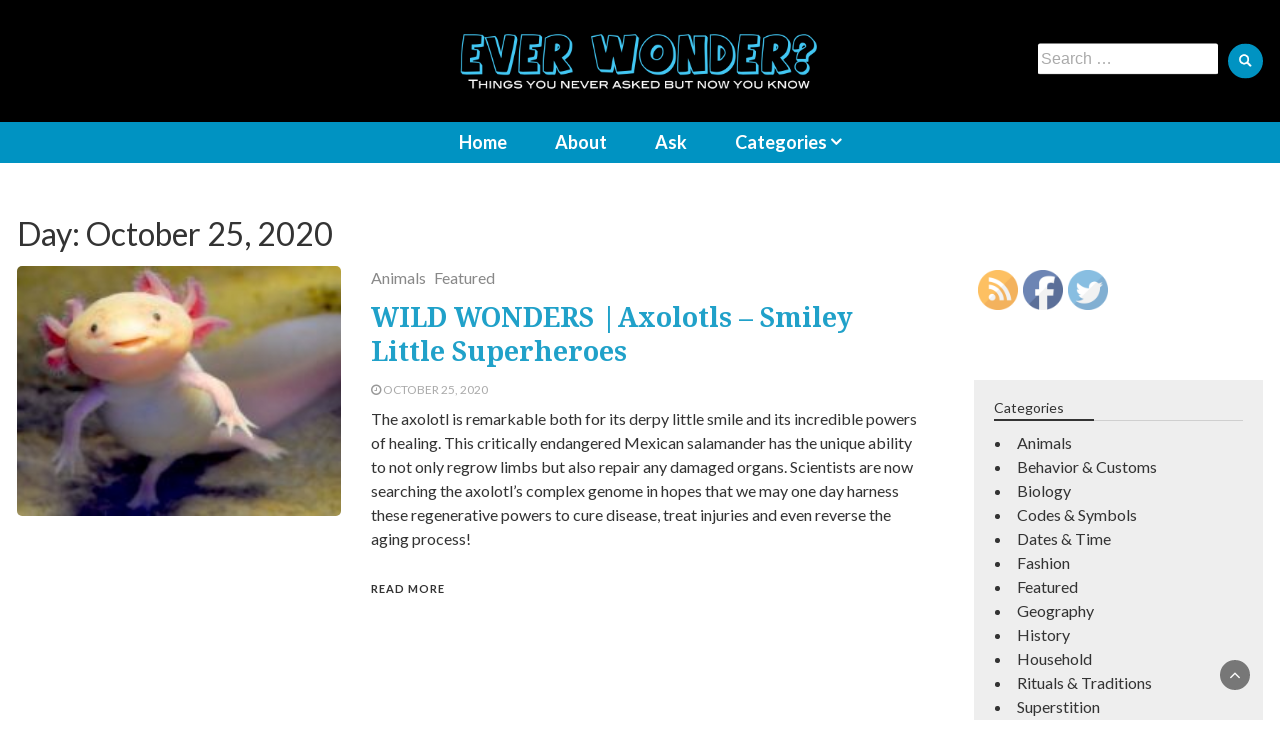

--- FILE ---
content_type: text/html; charset=UTF-8
request_url: http://everwonder.blog/2020/10/25
body_size: 10783
content:
<!DOCTYPE html>
<html lang="en-US">
<head>
	<meta charset="UTF-8">
	<meta name="viewport" content="width=device-width, initial-scale=1">
	<link rel="profile" href="http://gmpg.org/xfn/11">
		
	<!-- This site is optimized with the Yoast SEO plugin v15.1.1 - https://yoast.com/wordpress/plugins/seo/ -->
	<title>October 25, 2020 - Ever Wonder</title>
	<meta name="robots" content="noindex, follow" />
	<meta property="og:locale" content="en_US" />
	<meta property="og:type" content="website" />
	<meta property="og:title" content="October 25, 2020 - Ever Wonder" />
	<meta property="og:url" content="http://everwonder.blog/2020/10/25" />
	<meta property="og:site_name" content="Ever Wonder" />
	<meta name="twitter:card" content="summary_large_image" />
	<script type="application/ld+json" class="yoast-schema-graph">{"@context":"https://schema.org","@graph":[{"@type":"WebSite","@id":"http://everwonder.blog/#website","url":"http://everwonder.blog/","name":"Ever Wonder","description":"Things you never asked but now you know","potentialAction":[{"@type":"SearchAction","target":"http://everwonder.blog/?s={search_term_string}","query-input":"required name=search_term_string"}],"inLanguage":"en-US"},{"@type":"CollectionPage","@id":"http://everwonder.blog/2020/10/25#webpage","url":"http://everwonder.blog/2020/10/25","name":"October 25, 2020 - Ever Wonder","isPartOf":{"@id":"http://everwonder.blog/#website"},"inLanguage":"en-US","potentialAction":[{"@type":"ReadAction","target":["http://everwonder.blog/2020/10/25"]}]}]}</script>
	<!-- / Yoast SEO plugin. -->


<link rel='dns-prefetch' href='//www.googletagmanager.com' />
<link rel='dns-prefetch' href='//fonts.googleapis.com' />
<link rel='dns-prefetch' href='//s.w.org' />
<link rel="alternate" type="application/rss+xml" title="Ever Wonder &raquo; Feed" href="http://everwonder.blog/feed" />
<link rel="alternate" type="application/rss+xml" title="Ever Wonder &raquo; Comments Feed" href="http://everwonder.blog/comments/feed" />
		<script type="text/javascript">
			window._wpemojiSettings = {"baseUrl":"https:\/\/s.w.org\/images\/core\/emoji\/13.0.0\/72x72\/","ext":".png","svgUrl":"https:\/\/s.w.org\/images\/core\/emoji\/13.0.0\/svg\/","svgExt":".svg","source":{"concatemoji":"http:\/\/everwonder.blog\/wp-includes\/js\/wp-emoji-release.min.js?ver=5.5.17"}};
			!function(e,a,t){var n,r,o,i=a.createElement("canvas"),p=i.getContext&&i.getContext("2d");function s(e,t){var a=String.fromCharCode;p.clearRect(0,0,i.width,i.height),p.fillText(a.apply(this,e),0,0);e=i.toDataURL();return p.clearRect(0,0,i.width,i.height),p.fillText(a.apply(this,t),0,0),e===i.toDataURL()}function c(e){var t=a.createElement("script");t.src=e,t.defer=t.type="text/javascript",a.getElementsByTagName("head")[0].appendChild(t)}for(o=Array("flag","emoji"),t.supports={everything:!0,everythingExceptFlag:!0},r=0;r<o.length;r++)t.supports[o[r]]=function(e){if(!p||!p.fillText)return!1;switch(p.textBaseline="top",p.font="600 32px Arial",e){case"flag":return s([127987,65039,8205,9895,65039],[127987,65039,8203,9895,65039])?!1:!s([55356,56826,55356,56819],[55356,56826,8203,55356,56819])&&!s([55356,57332,56128,56423,56128,56418,56128,56421,56128,56430,56128,56423,56128,56447],[55356,57332,8203,56128,56423,8203,56128,56418,8203,56128,56421,8203,56128,56430,8203,56128,56423,8203,56128,56447]);case"emoji":return!s([55357,56424,8205,55356,57212],[55357,56424,8203,55356,57212])}return!1}(o[r]),t.supports.everything=t.supports.everything&&t.supports[o[r]],"flag"!==o[r]&&(t.supports.everythingExceptFlag=t.supports.everythingExceptFlag&&t.supports[o[r]]);t.supports.everythingExceptFlag=t.supports.everythingExceptFlag&&!t.supports.flag,t.DOMReady=!1,t.readyCallback=function(){t.DOMReady=!0},t.supports.everything||(n=function(){t.readyCallback()},a.addEventListener?(a.addEventListener("DOMContentLoaded",n,!1),e.addEventListener("load",n,!1)):(e.attachEvent("onload",n),a.attachEvent("onreadystatechange",function(){"complete"===a.readyState&&t.readyCallback()})),(n=t.source||{}).concatemoji?c(n.concatemoji):n.wpemoji&&n.twemoji&&(c(n.twemoji),c(n.wpemoji)))}(window,document,window._wpemojiSettings);
		</script>
		<style type="text/css">
img.wp-smiley,
img.emoji {
	display: inline !important;
	border: none !important;
	box-shadow: none !important;
	height: 1em !important;
	width: 1em !important;
	margin: 0 .07em !important;
	vertical-align: -0.1em !important;
	background: none !important;
	padding: 0 !important;
}
</style>
	<link rel='stylesheet' id='wp-block-library-css'  href='http://everwonder.blog/wp-includes/css/dist/block-library/style.min.css?ver=5.5.17' type='text/css' media='all' />
<link rel='stylesheet' id='SFSImainCss-css'  href='http://everwonder.blog/wp-content/plugins/ultimate-social-media-icons/css/sfsi-style.css?ver=5.5.17' type='text/css' media='all' />
<link rel='stylesheet' id='bootstrap-css'  href='http://everwonder.blog/wp-content/themes/wp-magazine/css/bootstrap.css?ver=5.5.17' type='text/css' media='all' />
<link rel='stylesheet' id='font-awesome-css'  href='http://everwonder.blog/wp-content/themes/wp-magazine/css/font-awesome.css?ver=5.5.17' type='text/css' media='all' />
<link rel='stylesheet' id='owl-css'  href='http://everwonder.blog/wp-content/themes/wp-magazine/css/owl.carousel.css?ver=5.5.17' type='text/css' media='all' />
<link rel='stylesheet' id='wp-magazine-googlefonts-css'  href='https://fonts.googleapis.com/css?family=Lato%3A200%2C300%2C400%2C500%2C600%2C700%2C800%2C900%7CLato%3A200%2C300%2C400%2C500%2C600%2C700%2C800%2C900%7CMuli%3A200%2C300%2C400%2C500%2C600%2C700%2C800%2C900%7CPlayfair+Display%3A200%2C300%2C400%2C500%2C600%2C700%2C800%2C900%7CMontserrat%3A200%2C300%2C400%2C500%2C600%2C700%2C800%2C900%7CPT+Serif%3A200%2C300%2C400%2C500%2C600%2C700%2C800%2C900%7CNoto+Serif%3A200%2C300%2C400%2C500%2C600%2C700%2C800%2C900%7CPlayfair+Display%3A200%2C300%2C400%2C500%2C600%2C700%2C800%2C900%7CPlayfair+Display%3A200%2C300%2C400%2C500%2C600%2C700%2C800%2C900%7CLato%3A200%2C300%2C400%2C500%2C600%2C700%2C800%2C900%7C&#038;ver=5.5.17' type='text/css' media='all' />
<link rel='stylesheet' id='wp-magazine-style-css'  href='http://everwonder.blog/wp-content/themes/wp-magazine/style.css?1_0_1&#038;ver=5.5.17' type='text/css' media='all' />
<link rel='stylesheet' id='wp-magazine-layout-css'  href='http://everwonder.blog/wp-content/themes/wp-magazine/css/layout.css?ver=5.5.17' type='text/css' media='all' />
<link rel='stylesheet' id='wp-magazine-dynamic-css-css'  href='http://everwonder.blog/wp-content/themes/wp-magazine/css/dynamic.css?ver=5.5.17' type='text/css' media='all' />
<style id='wp-magazine-dynamic-css-inline-css' type='text/css'>
.detail-content h1{ font:900 38px/1em PT Serif; }h1{ color:#333; }.detail-content h2{ font:400 28px/1em Mirza; }h2{ color:#333; }.detail-content h3{ font:300 24px/1em Monda; }h3{ color:#333; }.detail-content h4{ font:200 21px/1em Moul; }h4{ color:#333; }.detail-content h5{ font:150 16px/1em Ovo; }h5{ color:#333; }.detail-content h6{ font:100 19px/1em Oxygen; }h6{ color:#333; }.featured-layout span.category.animals a{ background-color: #333; }.category-layout span.category.animals a{ color: #333; }.featured-layout span.category.customs a{ background-color: #333; }.category-layout span.category.customs a{ color: #333; }.featured-layout span.category.biology a{ background-color: #40ccd1; }.category-layout span.category.biology a{ color: #40ccd1; }.featured-layout span.category.codes-symbols a{ background-color: #333; }.category-layout span.category.codes-symbols a{ color: #333; }.featured-layout span.category.time a{ background-color: #333; }.category-layout span.category.time a{ color: #333; }.featured-layout span.category.economics a{ background-color: #81d742; }.category-layout span.category.economics a{ color: #81d742; }.featured-layout span.category.fashion a{ background-color: #8224e3; }.category-layout span.category.fashion a{ color: #8224e3; }.featured-layout span.category.featured a{ background-color: #0092d3; }.category-layout span.category.featured a{ color: #0092d3; }.featured-layout span.category.geography a{ background-color: #c1542c; }.category-layout span.category.geography a{ color: #c1542c; }.featured-layout span.category.history a{ background-color: #333; }.category-layout span.category.history a{ color: #333; }.featured-layout span.category.household a{ background-color: #e835c7; }.category-layout span.category.household a{ color: #e835c7; }.featured-layout span.category.hygiene a{ background-color: #0c7f7f; }.category-layout span.category.hygiene a{ color: #0c7f7f; }.featured-layout span.category.language a{ background-color: #333; }.category-layout span.category.language a{ color: #333; }.featured-layout span.category.rituals-traditions a{ background-color: #969696; }.category-layout span.category.rituals-traditions a{ color: #969696; }.featured-layout span.category.superstition a{ background-color: #333; }.category-layout span.category.superstition a{ color: #333; }.featured-layout span.category.technology a{ background-color: #333; }.category-layout span.category.technology a{ color: #333; }.featured-layout span.category.uncategorized a{ background-color: #333; }.category-layout span.category.uncategorized a{ color: #333; }
                body{ font: 400 16px/24px Lato; color: #333; }
                body{ background-color: #fff; }

                article{ font: 400 16px/21px Lato; color: #333; }

                div.container{ max-width: 1276px; }

                .featured-layout .news-snippet,.news-snippet .featured-image img,.headline-wrapper .owl-carousel .owl-item img,.news-carousel-wrapper .owl-carousel .owl-item img,.news-snippet img,.category-blog-view-1 .category-blog-items:first-child,.banner-news-list img,.slider-banner-3 .banner-news-caption, .slider-banner-1 .banner-news-caption{border-radius: 5px;min-height:250px; background: #3b4167;}



                header .logo img{ height: 64px; }
                .site-title a{ font-size: 32px; font-family: Muli; color: #000000;}
                header .logo .site-description{color: #fff;}
                section.top-bar{padding: 29px 0;}

                section.top-bar:before {background: #000000; opacity: 1;}


                .category-news-title{ font-size: 14px; font-family: Playfair Display; line-height: 13px; font-weight: 500;}
                .category-news-title a{color: #999;}

                .featured-news-title{ font-size: 29px; font-family: PT Serif; line-height: 30px; font-weight: 800;}
                .featured-news-title a{color: #fff;}


                .news-carousel-wrapper{ background: #ecfbff; }

                .home-pages{ background: #000000; }

                .cta-block-wrapper{ background: #e3f3f0; }

                .blog-news-title{ font-size: 18px; font-family: Noto Serif; line-height: 22px; font-weight: 700;}
                .blog-news-title a{color: #20a1c9;}

                .slider-news-title{ font-size: 14px; font-family: Playfair Display; line-height: 13px; font-weight: 500;}
                .slider-news-title a{color: #1e73be;}

                .headline-news-title{ font-size: 14px; font-family: Playfair Display; line-height: 16px; font-weight: 500;}
                .headline-news-title a{color: #1e73be;}
                .headline-ticker-wrapper .headline-heading{background-color: #ffffff;}


                
               

                // link color
                a{color:#0093c2;}

                #primary-menu li a {color: #fff;}
                header .main-nav{background-color: #0093c2;}
                .main-navigation ul ul.sub-menu{background-color: #0093c2;}
                .main-navigation .nav-menu{background-color: #0093c2;}
                #primary-menu li a{ font-size: 18px; font-family: Lato; font-weight: 600;}
                footer.main{background-color: #ececec;}


                header .top-info.pri-bg-color{background-color: #353844;}

                


                /*buttons*/
                header .search-submit,.widget .profile-link,
                .woocommerce #respond input#submit.alt, .woocommerce a.button.alt,
                .woocommerce button.button.alt, .woocommerce input.button.alt,.woocommerce #respond input#submit, .woocommerce a.button, .woocommerce button.button,
                .woocommerce input.button,form#wte_enquiry_contact_form input#enquiry_submit_button,#blossomthemes-email-newsletter-626 input.subscribe-submit-626,
                .jetpack_subscription_widget,.widget_search .search-submit,.widget-instagram .owl-carousel .owl-nav .owl-prev,
                .widget-instagram .owl-carousel .owl-nav .owl-next,.widget_search input.search-submit
                {background-color: #ffffff;}

                .inside-page.full-width-1:before{background-color:#333;}


                

               
        
</style>
<script type='text/javascript' src='http://everwonder.blog/wp-content/plugins/1and1-wordpress-assistant/js/cookies.js?ver=5.5.17' id='1and1-wp-cookies-js'></script>
<script type='text/javascript' src='http://everwonder.blog/wp-includes/js/jquery/jquery.js?ver=1.12.4-wp' id='jquery-core-js'></script>
<script type='text/javascript' src='http://everwonder.blog/wp-includes/js/jquery/jquery-migrate.min.js?ver=1.4.1' id='jquery-migrate-js'></script>
<script type='text/javascript' id='wp_magazine_loadmore-js-extra'>
/* <![CDATA[ */
var wp_magazine_loadmore_params = {"ajaxurl":"http:\/\/everwonder.blog\/wp-admin\/admin-ajax.php","current_page":"1","max_page":"2","cat":"0"};
/* ]]> */
</script>
<script type='text/javascript' src='http://everwonder.blog/wp-content/themes/wp-magazine/js/loadmore.js?ver=5.5.17' id='wp_magazine_loadmore-js'></script>
<script type='text/javascript' src='https://www.googletagmanager.com/gtag/js?id=UA-181232267-1' id='google_gtagjs-js' async></script>
<script type='text/javascript' id='google_gtagjs-js-after'>
window.dataLayer = window.dataLayer || [];function gtag(){dataLayer.push(arguments);}
gtag('js', new Date());
gtag('set', 'developer_id.dZTNiMT', true);
gtag('config', 'UA-181232267-1', {"anonymize_ip":true} );
</script>
<link rel="https://api.w.org/" href="http://everwonder.blog/wp-json/" /><link rel="EditURI" type="application/rsd+xml" title="RSD" href="http://everwonder.blog/xmlrpc.php?rsd" />
<link rel="wlwmanifest" type="application/wlwmanifest+xml" href="http://everwonder.blog/wp-includes/wlwmanifest.xml" /> 
<meta name="generator" content="WordPress 5.5.17" />
<meta name="generator" content="Site Kit by Google 1.18.0" /><script async src="//pagead2.googlesyndication.com/pagead/js/adsbygoogle.js"></script><script>(adsbygoogle = window.adsbygoogle || []).push({"google_ad_client":"ca-pub-9658273313118103","enable_page_level_ads":true,"tag_partner":"site_kit"});</script><link rel="icon" href="http://everwonder.blog/wp-content/uploads/2020/10/profpic-150x150.jpg" sizes="32x32" />
<link rel="icon" href="http://everwonder.blog/wp-content/uploads/2020/10/profpic-300x300.jpg" sizes="192x192" />
<link rel="apple-touch-icon" href="http://everwonder.blog/wp-content/uploads/2020/10/profpic-300x300.jpg" />
<meta name="msapplication-TileImage" content="http://everwonder.blog/wp-content/uploads/2020/10/profpic-300x300.jpg" />
		<style type="text/css" id="wp-custom-css">
			td {
	padding:10px;
	border:2px solid black;
}
tr:first-child {
	background:#0093c2;
	color:white;
}
header .search-submit {
	background-color:#0093c2;
}
article p {
	
	font-size:15pt;
	line-height:1.6em;
}
h2 {
	
	font:600 28px/1.2em Lato!important;
	margin-top:50px;
	margin-bottom:20px;
}

#primary-menu li a {
	padding: 7px 20px;
}
header .search-top .search-field {
    width: 180px;
    margin-right: 10px;
    border: none;
    background: white;
    box-shadow: none;
    border-radius: 2px;
    border-bottom: 1px solid #ddd;
}

.blog-news-title a {
font-size:20pt;	
	line-height:1.3em
}


h1 {
	margin-top:20px!Important;
}
article {
	padding:10px!important;
	line-height:1.6em;
	font-size:13pt;
	
 
}
article p a {

	color:#0092d3!important;
	font-weight:bold;

}

article p a:hover {
color:#003366!important;	
}
.author-image {
	display:none;
}

.feature-image {
	//width:90%
}
		</style>
		</head>
<body class="archive date wp-custom-logo hfeed">

<a class="skip-link screen-reader-text" href="#content">Skip to content</a>





<header>

	<section class="top-bar">
		<div class="container">
			<div class="row top-head-1">
				<!-- Brand and toggle get grouped for better mobile display -->	
				<div class="col-sm-3">
					
								</div>	

			<div class="col-sm-6 logo text-center">			
				<a href="http://everwonder.blog/" class="custom-logo-link" rel="home"><img width="540" height="90" src="http://everwonder.blog/wp-content/uploads/2017/02/cropped-lgoo5-2.png" class="custom-logo" alt="Ever Wonder" srcset="http://everwonder.blog/wp-content/uploads/2017/02/cropped-lgoo5-2.png 540w, http://everwonder.blog/wp-content/uploads/2017/02/cropped-lgoo5-2-300x50.png 300w" sizes="(max-width: 540px) 100vw, 540px" /></a>			</div>
							<div class="col-sm-3"><div class="search-top"><form role="search" method="get" class="search-form" action="http://everwonder.blog/">
    <label>
        <span class="screen-reader-text">Search for:</span>
        <input type="search" class="search-field" placeholder="Search &hellip;"
            value="" name="s" title="Search for:" />
    </label>
    <input type="submit" class="search-submit" value="Search" />
</form>	</div></div>
					</div>
	</div> <!-- /.end of container -->
</section> <!-- /.end of section -->



<section  class="main-nav nav-one ">
	<div class="container">
		<nav id="site-navigation" class="main-navigation">
			<button class="menu-toggle" aria-controls="primary-menu" aria-expanded="false"><!-- Primary Menu -->
				<div id="nav-icon">
					<span></span>
					<span></span>
					<span></span>
					<span></span>
				</div>
			</button>
			<div class="menu-primary-container"><ul id="primary-menu" class="menu"><li id="menu-item-448" class="menu-item menu-item-type-custom menu-item-object-custom menu-item-home menu-item-448"><a href="http://everwonder.blog">Home</a></li>
<li id="menu-item-10" class="menu-item menu-item-type-post_type menu-item-object-page menu-item-10"><a href="http://everwonder.blog/about">About</a></li>
<li id="menu-item-11" class="menu-item menu-item-type-post_type menu-item-object-page menu-item-11"><a href="http://everwonder.blog/contact">Ask</a></li>
<li id="menu-item-518" class="menu-item menu-item-type-custom menu-item-object-custom menu-item-has-children menu-item-518"><a href="https://www.everwonder.blog">Categories</a>
<ul class="sub-menu">
	<li id="menu-item-519" class="menu-item menu-item-type-taxonomy menu-item-object-category menu-item-519"><a href="http://everwonder.blog/category/animals">Animals</a></li>
	<li id="menu-item-520" class="menu-item menu-item-type-taxonomy menu-item-object-category menu-item-520"><a href="http://everwonder.blog/category/customs">Behavior &amp; Customs</a></li>
	<li id="menu-item-521" class="menu-item menu-item-type-taxonomy menu-item-object-category menu-item-521"><a href="http://everwonder.blog/category/biology">Biology</a></li>
	<li id="menu-item-522" class="menu-item menu-item-type-taxonomy menu-item-object-category menu-item-522"><a href="http://everwonder.blog/category/codes-symbols">Codes &amp; Symbols</a></li>
	<li id="menu-item-523" class="menu-item menu-item-type-taxonomy menu-item-object-category menu-item-523"><a href="http://everwonder.blog/category/time">Dates &amp; Time</a></li>
	<li id="menu-item-524" class="menu-item menu-item-type-taxonomy menu-item-object-category menu-item-524"><a href="http://everwonder.blog/category/fashion">Fashion</a></li>
	<li id="menu-item-525" class="menu-item menu-item-type-taxonomy menu-item-object-category menu-item-525"><a href="http://everwonder.blog/category/geography">Geography</a></li>
	<li id="menu-item-526" class="menu-item menu-item-type-taxonomy menu-item-object-category menu-item-526"><a href="http://everwonder.blog/category/history">History</a></li>
	<li id="menu-item-527" class="menu-item menu-item-type-taxonomy menu-item-object-category menu-item-527"><a href="http://everwonder.blog/category/household">Household</a></li>
	<li id="menu-item-528" class="menu-item menu-item-type-taxonomy menu-item-object-category menu-item-528"><a href="http://everwonder.blog/category/hygiene">Hygiene</a></li>
	<li id="menu-item-529" class="menu-item menu-item-type-taxonomy menu-item-object-category menu-item-529"><a href="http://everwonder.blog/category/language">Language</a></li>
	<li id="menu-item-530" class="menu-item menu-item-type-taxonomy menu-item-object-category menu-item-530"><a href="http://everwonder.blog/category/rituals-traditions">Rituals &amp; Traditions</a></li>
	<li id="menu-item-531" class="menu-item menu-item-type-taxonomy menu-item-object-category menu-item-531"><a href="http://everwonder.blog/category/superstition">Superstition</a></li>
	<li id="menu-item-532" class="menu-item menu-item-type-taxonomy menu-item-object-category menu-item-532"><a href="http://everwonder.blog/category/technology">Technology</a></li>
</ul>
</li>
</ul></div>		</nav><!-- #site-navigation -->
	</div>
</section>




</header><div class="headline-ticker">
</div>


<div class="post-list content-area">
  <div class="container">
  	<h1 class="category-title">Day: <span>October 25, 2020</span></h1>    <div class="row">
            
      <div id="main-content" class="col-sm-9">
        <div class="list-view blog-list-block">
                         
                                    
<div id="post-582" class="post-582 post type-post status-publish format-standard has-post-thumbnail hentry category-animals category-featured eq-blocks">
    <div class="news-snippet">        
              <a href="http://everwonder.blog/wild-wonders-axolotls-smiley-little-superheroes" rel="bookmark" class="featured-image">
          <img width="300" height="164" src="http://everwonder.blog/wp-content/uploads/2020/10/smileyaxl2-300x164.jpg" class="attachment-medium size-medium wp-post-image" alt="Smiling Axolotl" loading="lazy" srcset="http://everwonder.blog/wp-content/uploads/2020/10/smileyaxl2-300x164.jpg 300w, http://everwonder.blog/wp-content/uploads/2020/10/smileyaxl2-768x420.jpg 768w, http://everwonder.blog/wp-content/uploads/2020/10/smileyaxl2.jpg 1020w" sizes="(max-width: 300px) 100vw, 300px" />        </a>            
          <div class="summary">
                                 <span class="category"><a href="http://everwonder.blog/category/animals">Animals</a></span>
                           <span class="category"><a href="http://everwonder.blog/category/featured">Featured</a></span>
                           
        <h4 class="blog-news-title"><a href="http://everwonder.blog/wild-wonders-axolotls-smiley-little-superheroes" rel="bookmark">WILD WONDERS |Axolotls &#8211; Smiley Little Superheroes</a></h4>
                      <div class="info">
              <ul class="list-inline">

                
                                                    <li><i class="fa fa-clock-o"></i> <a href="http://everwonder.blog/2020/10/25">October 25, 2020</a></li>
                
                                                                  

                                
              </ul>
            </div>
                  
        <p>The axolotl is remarkable both for its derpy little smile and its incredible powers of healing. This critically endangered Mexican salamander has the unique ability to not only regrow limbs but also repair any damaged organs. Scientists are now searching the axolotl’s complex genome in hopes that we may one day harness these regenerative powers to cure disease, treat injuries and even reverse the aging process!</p>
        
        <a href="http://everwonder.blog/wild-wonders-axolotls-smiley-little-superheroes" rel="bookmark" title="" class="readmore">
          Read More        </a>
        
        <script type="text/javascript">
	var fb = '';
	var twitter = '';
	var pinterest = '';
	var linkedin = '';
</script>


    </div>
</div>
</div>
                 

                </div>
              </div>  
     
              <div class="col-sm-3">
<div id="secondary" class="widget-area" role="complementary">
	<aside id="sfsi-widget-3" class="widget sfsi">		<div class="sfsi_widget" data-position="widget" style="display:flex;flex-wrap:wrap;justify-content: left">
			<div id='sfsi_wDiv'></div>
			<div class="norm_row sfsi_wDiv "  style="width:225px;position:absolute;;text-align:left"><div style='width:40px; height:40px;margin-left:5px;margin-bottom:5px; ' class='sfsi_wicons shuffeldiv ' ><div class='inerCnt'><a class=' sficn' data-effect='' target='_blank'  href='http://everwonder.blog/feed' id='sfsiid_rss' style='opacity:1'  ><img data-pin-nopin='true' alt='RSS' title='RSS' src='http://everwonder.blog/wp-content/plugins/ultimate-social-media-icons/images/icons_theme/default/default_rss.png' width='40' height='40' style='' class='sfcm sfsi_wicon ' data-effect=''   /></a></div></div><div style='width:40px; height:40px;margin-left:5px;margin-bottom:5px; ' class='sfsi_wicons shuffeldiv ' ><div class='inerCnt'><a class=' sficn' data-effect='' target='_blank'  href='https://www.facebook.com/everwonderblog/' id='sfsiid_facebook' style='opacity:1'  ><img data-pin-nopin='true' alt='Facebook' title='Facebook' src='http://everwonder.blog/wp-content/plugins/ultimate-social-media-icons/images/icons_theme/default/default_facebook.png' width='40' height='40' style='' class='sfcm sfsi_wicon ' data-effect=''   /></a><div class="sfsi_tool_tip_2 fb_tool_bdr sfsiTlleft" style="width:62px ;opacity:0;z-index:-1;margin-left:-47.5px;" id="sfsiid_facebook"><span class="bot_arow bot_fb_arow"></span><div class="sfsi_inside"><div  class='icon1'><a href='https://www.facebook.com/everwonderblog/' target='_blank'><img data-pin-nopin='true' class='sfsi_wicon' alt='Facebook' title='Facebook' src='http://everwonder.blog/wp-content/plugins/ultimate-social-media-icons/images/visit_icons/facebook.png'  /></a></div><div  class='icon2'><div class="fb-like" data-href="http://everwonder.blog/2020/10/25" data-layout="button" data-action="like" data-show-faces="false" data-share="true"></div></div><div  class='icon3'><a target='_blank' href='https://www.facebook.com/sharer/sharer.php?u=http%3A%2F%2Feverwonder.blog%2F2020%2F10%2F25' style='display:inline-block;'  > <img class='sfsi_wicon'  data-pin-nopin='true' width='auto' height='auto' alt='fb-share-icon' title='Facebook Share' src='http://everwonder.blog/wp-content/plugins/ultimate-social-media-icons/images/visit_icons/fbshare_bck.png'  /></a></div></div></div></div></div><div style='width:40px; height:40px;margin-left:5px;margin-bottom:5px; ' class='sfsi_wicons shuffeldiv ' ><div class='inerCnt'><a class=' sficn' data-effect='' target='_blank'  href='https://twitter.com/EverWonder11' id='sfsiid_twitter' style='opacity:1'  ><img data-pin-nopin='true' alt='Twitter' title='Twitter' src='http://everwonder.blog/wp-content/plugins/ultimate-social-media-icons/images/icons_theme/default/default_twitter.png' width='40' height='40' style='' class='sfcm sfsi_wicon ' data-effect=''   /></a><div class="sfsi_tool_tip_2 twt_tool_bdr sfsiTlleft" style="width:59px ;opacity:0;z-index:-1;margin-left:-46px;" id="sfsiid_twitter"><span class="bot_arow bot_twt_arow"></span><div class="sfsi_inside"><div  class='cstmicon1'><a href='https://twitter.com/EverWonder11' target='_blank'><img data-pin-nopin='true' class='sfsi_wicon' alt='Visit Us' title='Visit Us' src='http://everwonder.blog/wp-content/plugins/ultimate-social-media-icons/images/visit_icons/twitter.png'  /></a></div><div  class='icon1'><a target="_blank" href="https://twitter.com/intent/user?screen_name=@EverWonder11">
			<img data-pin-nopin= true width="auto" src="http://everwonder.blog/wp-content/plugins/ultimate-social-media-icons/images/visit_icons/en_US_Follow.svg" class="sfsi_wicon" alt="Follow Me" title="Follow Me" style="opacity: 1;" />
			</a></div><div  class='icon2'><div class='sf_twiter' style='display: inline-block;vertical-align: middle;width: auto;'>
						<a target='_blank' href='https://twitter.com/intent/tweet?text=Hey%2C+check+out+this+cool+site+I+found%3A+www.yourname.com+%23Topic+via%40my_twitter_name+http://everwonder.blog/2020/10/25' style='display:inline-block' >
							<img data-pin-nopin= true width='auto' class='sfsi_wicon' src='http://everwonder.blog/wp-content/plugins/ultimate-social-media-icons/images/visit_icons/en_US_Tweet.svg' alt='Tweet' title='Tweet' >
						</a>
					</div></div></div></div></div></div></div ><div id="sfsi_holder" class="sfsi_holders" style="position: relative; float: left;width:100%;z-index:-1;"></div ><script>window.addEventListener("sfsi_functions_loaded", function() 
			{
				if (typeof sfsi_widget_set == "function") {
					sfsi_widget_set();
				}
			}); </script>			<div style="clear: both;"></div>
		</div>
	</aside><aside id="categories-2" class="widget widget_categories"><h5 class="widget-title">Categories</h5>
			<ul>
					<li class="cat-item cat-item-20"><a href="http://everwonder.blog/category/animals">Animals</a>
</li>
	<li class="cat-item cat-item-15"><a href="http://everwonder.blog/category/customs">Behavior &amp; Customs</a>
</li>
	<li class="cat-item cat-item-2"><a href="http://everwonder.blog/category/biology">Biology</a>
</li>
	<li class="cat-item cat-item-21"><a href="http://everwonder.blog/category/codes-symbols">Codes &amp; Symbols</a>
</li>
	<li class="cat-item cat-item-9"><a href="http://everwonder.blog/category/time">Dates &amp; Time</a>
</li>
	<li class="cat-item cat-item-4"><a href="http://everwonder.blog/category/fashion">Fashion</a>
</li>
	<li class="cat-item cat-item-13"><a href="http://everwonder.blog/category/featured">Featured</a>
</li>
	<li class="cat-item cat-item-5"><a href="http://everwonder.blog/category/geography">Geography</a>
</li>
	<li class="cat-item cat-item-14"><a href="http://everwonder.blog/category/history">History</a>
</li>
	<li class="cat-item cat-item-6"><a href="http://everwonder.blog/category/household">Household</a>
</li>
	<li class="cat-item cat-item-8"><a href="http://everwonder.blog/category/rituals-traditions">Rituals &amp; Traditions</a>
</li>
	<li class="cat-item cat-item-16"><a href="http://everwonder.blog/category/superstition">Superstition</a>
</li>
			</ul>

			</aside><aside id="subscriber_widget-3" class="widget widget_subscriber_widget"><div class="sfsi_subscribe_Popinner">
					<form method="post" onsubmit="return sfsi_processfurther(this);" target="popupwindow" action="https://api.follow.it/subscribe">
						<h5>Get new posts by email</h5>
						<div class="sfsi_subscription_form_field">
						<input type="hidden" name="action" value="followPub">
							<input type="email" name="email" value="" placeholder="Subscribe"/>
						</div>
						<div class="sfsi_subscription_form_field">
							<input type="submit" name="subscribe" value="Subscribe"/>
						</div>
					</form>
				</div></aside></div><!-- #secondary --></div>
           

    </div>
  </div>
</div>


	<footer class="main">
		<div class="container">
					</div>
	</footer>
		<div class="copyright text-center">
						    	
			    	Powered by <a href="http://wordpress.org/">WordPress</a> | <a href="https://wpmagplus.com/" target="_blank"  rel="nofollow">WP Magazine by WP Mag Plus</a>
			  			</div>
		<div class="scroll-top-wrapper"> <span class="scroll-top-inner"><i class="fa fa-2x fa-angle-up"></i></span></div>
				

					<!--facebook like and share js -->
			<div id="fb-root"></div>
			<script>
				(function(d, s, id) {
					var js, fjs = d.getElementsByTagName(s)[0];
					if (d.getElementById(id)) return;
					js = d.createElement(s);
					js.id = id;
					js.src = "//connect.facebook.net/en_US/sdk.js#xfbml=1&version=v2.5";
					fjs.parentNode.insertBefore(js, fjs);
				}(document, 'script', 'facebook-jssdk'));
			</script>
		<script>
window.addEventListener('sfsi_functions_loaded', function() {
    if (typeof sfsi_responsive_toggle == 'function') {
        sfsi_responsive_toggle(0);
        // console.log('sfsi_responsive_toggle');

    }
})
</script>
    <script>
        window.addEventListener('sfsi_functions_loaded', function() {
            if (typeof sfsi_plugin_version == 'function') {
                sfsi_plugin_version(2.59);
            }
        });

        function sfsi_processfurther(ref) {
            var feed_id = '';
            var feedtype = 8;
            var email = jQuery(ref).find('input[name="email"]').val();
            var filter = /^([a-zA-Z0-9_\.\-])+\@(([a-zA-Z0-9\-])+\.)+([a-zA-Z0-9]{2,4})+$/;
            if ((email != "Enter your email") && (filter.test(email))) {
                if (feedtype == "8") {
                    var url = "https://api.follow.it/subscription-form/" + feed_id + "/" + feedtype;
                    window.open(url, "popupwindow", "scrollbars=yes,width=1080,height=760");
                    return true;
                }
            } else {
                alert("Please enter email address");
                jQuery(ref).find('input[name="email"]').focus();
                return false;
            }
        }
    </script>
    <style type="text/css" aria-selected="true">
        .sfsi_subscribe_Popinner {
            width: 100% !important;

            height: auto !important;

            padding: 18px 0px !important;

            background-color: #ffffff !important;

        }

        .sfsi_subscribe_Popinner form {

            margin: 0 20px !important;

        }

        .sfsi_subscribe_Popinner h5 {

            font-family: Helvetica,Arial,sans-serif !important;

            font-weight: bold !important;

            color: #000000 !important;

            font-size: 16px !important;

            text-align: center !important;

            margin: 0 0 10px !important;

            padding: 0 !important;

        }

        .sfsi_subscription_form_field {

            margin: 5px 0 !important;

            width: 100% !important;

            display: inline-flex;

            display: -webkit-inline-flex;

        }

        .sfsi_subscription_form_field input {

            width: 100% !important;

            padding: 10px 0px !important;

        }

        .sfsi_subscribe_Popinner input[type=email] {

            font-family: Helvetica,Arial,sans-serif !important;

            font-style: normal !important;

            color: #000000 !important;

            font-size: 14px !important;

            text-align: center !important;

        }

        .sfsi_subscribe_Popinner input[type=email]::-webkit-input-placeholder {

            font-family: Helvetica,Arial,sans-serif !important;

            font-style: normal !important;

            color: #000000 !important;

            font-size: 14px !important;

            text-align: center !important;

        }

        .sfsi_subscribe_Popinner input[type=email]:-moz-placeholder {
            /* Firefox 18- */

            font-family: Helvetica,Arial,sans-serif !important;

            font-style: normal !important;

            color: #000000 !important;

            font-size: 14px !important;

            text-align: center !important;

        }

        .sfsi_subscribe_Popinner input[type=email]::-moz-placeholder {
            /* Firefox 19+ */

            font-family: Helvetica,Arial,sans-serif !important;

            font-style: normal !important;

            color: #000000 !important;

            font-size: 14px !important;

            text-align: center !important;

        }

        .sfsi_subscribe_Popinner input[type=email]:-ms-input-placeholder {

            font-family: Helvetica,Arial,sans-serif !important;

            font-style: normal !important;

            color: #000000 !important;

            font-size: 14px !important;

            text-align: center !important;

        }

        .sfsi_subscribe_Popinner input[type=submit] {

            font-family: Helvetica,Arial,sans-serif !important;

            font-weight: bold !important;

            color: #000000 !important;

            font-size: 16px !important;

            text-align: center !important;

            background-color: #dedede !important;

        }

        .sfsi_shortcode_container {
            float: left;
        }

        .sfsi_shortcode_container .norm_row .sfsi_wDiv {
            position: relative !important;
        }

        .sfsi_shortcode_container .sfsi_holders {
            display: none;
        }

            </style>

<script type='text/javascript' src='http://everwonder.blog/wp-includes/js/jquery/ui/core.min.js?ver=1.11.4' id='jquery-ui-core-js'></script>
<script type='text/javascript' src='http://everwonder.blog/wp-content/plugins/ultimate-social-media-icons/js/shuffle/modernizr.custom.min.js?ver=5.5.17' id='SFSIjqueryModernizr-js'></script>
<script type='text/javascript' src='http://everwonder.blog/wp-content/plugins/ultimate-social-media-icons/js/shuffle/jquery.shuffle.min.js?ver=5.5.17' id='SFSIjqueryShuffle-js'></script>
<script type='text/javascript' src='http://everwonder.blog/wp-content/plugins/ultimate-social-media-icons/js/shuffle/random-shuffle-min.js?ver=5.5.17' id='SFSIjqueryrandom-shuffle-js'></script>
<script type='text/javascript' id='SFSICustomJs-js-extra'>
/* <![CDATA[ */
var sfsi_icon_ajax_object = {"ajax_url":"http:\/\/everwonder.blog\/wp-admin\/admin-ajax.php"};
var sfsi_icon_ajax_object = {"ajax_url":"http:\/\/everwonder.blog\/wp-admin\/admin-ajax.php","plugin_url":"http:\/\/everwonder.blog\/wp-content\/plugins\/ultimate-social-media-icons\/"};
/* ]]> */
</script>
<script type='text/javascript' src='http://everwonder.blog/wp-content/plugins/ultimate-social-media-icons/js/custom.js?ver=5.5.17' id='SFSICustomJs-js'></script>
<script type='text/javascript' src='http://everwonder.blog/wp-content/themes/wp-magazine/js/fontawesome.js?ver=5.14.0' id='fontawesome-js'></script>
<script type='text/javascript' src='http://everwonder.blog/wp-content/themes/wp-magazine/js/script.js?ver=1.0.0' id='wp-magazine-scripts-js'></script>
<script type='text/javascript' src='http://everwonder.blog/wp-content/themes/wp-magazine/js/owl.carousel.js?ver=2.2.1' id='owl-js'></script>
<script type='text/javascript' src='http://everwonder.blog/wp-content/themes/wp-magazine/js/navigation.js?ver=1.0.0' id='wp-magazine-navigation-js'></script>
<script type='text/javascript' src='http://everwonder.blog/wp-includes/js/wp-embed.min.js?ver=5.5.17' id='wp-embed-js'></script>
	</body>
</html>

--- FILE ---
content_type: text/html; charset=utf-8
request_url: https://www.google.com/recaptcha/api2/aframe
body_size: 265
content:
<!DOCTYPE HTML><html><head><meta http-equiv="content-type" content="text/html; charset=UTF-8"></head><body><script nonce="4cHkLIarpe4rtMk2A0AwOg">/** Anti-fraud and anti-abuse applications only. See google.com/recaptcha */ try{var clients={'sodar':'https://pagead2.googlesyndication.com/pagead/sodar?'};window.addEventListener("message",function(a){try{if(a.source===window.parent){var b=JSON.parse(a.data);var c=clients[b['id']];if(c){var d=document.createElement('img');d.src=c+b['params']+'&rc='+(localStorage.getItem("rc::a")?sessionStorage.getItem("rc::b"):"");window.document.body.appendChild(d);sessionStorage.setItem("rc::e",parseInt(sessionStorage.getItem("rc::e")||0)+1);localStorage.setItem("rc::h",'1768895466269');}}}catch(b){}});window.parent.postMessage("_grecaptcha_ready", "*");}catch(b){}</script></body></html>

--- FILE ---
content_type: text/css
request_url: http://everwonder.blog/wp-content/themes/wp-magazine/style.css?1_0_1&ver=5.5.17
body_size: 12813
content:
/*
Theme Name: WP Magazine
Theme URI: https://wpmagplus.com/free-wp-magazine-theme/
Author: avidthemes
Author URI: https://wpmagplus.com
Description: WP Magazine WordPress Theme is easy to use theme for Passionate Bloggers, Writers and Editors. This theme is developed with lots of options that a magazine newspaper or blog need. WP Magazine Theme can be used by lifestyle bloggers, Personal blogging, magazine, newspaper, news portal and many more. This themes has  multiple layout options for header, footer, featured news, sliders, category news. You will also get unlimited google fonts, color options, easy to use customizer and most importantly show/hide and drag/drop options for all the sections.
Requires at least: 5.0.0
Tested up to: 5.5.1
Requires PHP: 5.6
Version: 1.0.9
License: GNU General Public License v3 or later
License URI: https://www.gnu.org/licenses/gpl-3.0.en.html
Text Domain: wp-magazine
Tags: right-sidebar, portfolio, e-commerce, theme-options, featured-images, rtl-language-support, grid-layout, editor-style, custom-header, threaded-comments, custom-background, custom-colors, blog, footer-widgets, custom-logo, custom-menu

This theme, like WordPress, is licensed under the GPL.
Use it to make something cool, have fun, and share what you've learned with others.

Wp Magazine WordPress Theme, Copyright 2020 Avidthemes.
Wp Magazine is distributed under the terms of the GNU GPL

Normalizing styles have been helped along thanks to the fine work of
Nicolas Gallagher and Jonathan Neal http://necolas.github.com/normalize.css/
*/




/*--------------------------------------------------------------
 TABLE OF CONTENTS:
----------------------------------------------------------------
# Generic
    - Normalize
    - Box sizing
# Base
    - Typography
    - Elements
    - Links
    - Forms
## Layouts
# Components
    - Navigation
    - Posts and pages
    - Comments
    - Widgets
    - Media
    - Captions
    - Galleries
# plugins
    - Jetpack infinite scroll
# Utilities
    - Accessibility
    - Alignments

    --------------------------------------------------------------*/

/*--------------------------------------------------------------
# Generic
--------------------------------------------------------------*/

/* Normalize
--------------------------------------------- */

/*! normalize.css v8.0.1 | MIT License | github.com/necolas/normalize.css */

/* Document
========================================================================== */

/**
 * 1. Correct the line height in all browsers.
 * 2. Prevent adjustments of font size after orientation changes in iOS.
 */
 html {
    line-height: 1.15;
    -webkit-text-size-adjust: 100%;
}

/* Sections
========================================================================== */

/**
 * Remove the margin in all browsers.
 */
 body {
    margin: 0;
}

/**
 * Render the `main` element consistently in IE.
 */
 main {
    display: block;
}

/**
 * Correct the font size and margin on `h1` elements within `section` and
 * `article` contexts in Chrome, Firefox, and Safari.
 */
 h1 {
    font-size: 2em;
    margin: 0.67em 0;
}

/* Grouping content
========================================================================== */

/**
 * 1. Add the correct box sizing in Firefox.
 * 2. Show the overflow in Edge and IE.
 */
 hr {
    box-sizing: content-box;
    height: 0;
    overflow: visible;
}

/**
 * 1. Correct the inheritance and scaling of font size in all browsers.
 * 2. Correct the odd `em` font sizing in all browsers.
 */
 pre {
    font-family: monospace, monospace;
    font-size: 1em;
}

/* Text-level semantics
========================================================================== */

/**
 * Remove the gray background on active links in IE 10.
 */
 a {
    background-color: transparent;
}

/**
 * 1. Remove the bottom border in Chrome 57-
 * 2. Add the correct text decoration in Chrome, Edge, IE, Opera, and Safari.
 */
 abbr[title] {
    border-bottom: none;
    text-decoration: underline;
    text-decoration: underline dotted;
}

/**
 * Add the correct font weight in Chrome, Edge, and Safari.
 */
 b,
 strong {
    font-weight: bolder;
}

/**
 * 1. Correct the inheritance and scaling of font size in all browsers.
 * 2. Correct the odd `em` font sizing in all browsers.
 */
 code,
 kbd,
 samp {
    font-family: monospace, monospace;
    font-size: 1em;
}

/**
 * Add the correct font size in all browsers.
 */
 small {
    font-size: 80%;
}

/**
 * Prevent `sub` and `sup` elements from affecting the line height in
 * all browsers.
 */
 sub,
 sup {
    font-size: 75%;
    line-height: 0;
    position: relative;
    vertical-align: baseline;
}

sub {
    bottom: -0.25em;
}

sup {
    top: -0.5em;
}

/* Embedded content
========================================================================== */

/**
 * Remove the border on images inside links in IE 10.
 */
 img {
    border-style: none;
}

/* Forms
========================================================================== */

/**
 * 1. Change the font styles in all browsers.
 * 2. Remove the margin in Firefox and Safari.
 */
 button,
 input,
 optgroup,
 select,
 textarea {
    font-family: inherit;
    font-size: 100%;
    line-height: 1.15;
    margin: 0;
}

/**
 * Show the overflow in IE.
 * 1. Show the overflow in Edge.
 */
 button,
 input {
    overflow: visible;
}

/**
 * Remove the inheritance of text transform in Edge, Firefox, and IE.
 * 1. Remove the inheritance of text transform in Firefox.
 */
 button,
 select {
    text-transform: none;
}

/**
 * Correct the inability to style clickable types in iOS and Safari.
 */
 button,
 [type="button"],
 [type="reset"],
 [type="submit"] {
    -webkit-appearance: button;
}

/**
 * Remove the inner border and padding in Firefox.
 */
 button::-moz-focus-inner,
 [type="button"]::-moz-focus-inner,
 [type="reset"]::-moz-focus-inner,
 [type="submit"]::-moz-focus-inner {
    border-style: none;
    padding: 0;
}

/**
 * Restore the focus styles unset by the previous rule.
 */
 button:-moz-focusring,
 [type="button"]:-moz-focusring,
 [type="reset"]:-moz-focusring,
 [type="submit"]:-moz-focusring {
    outline: 1px dotted ButtonText;
}

/**
 * Correct the padding in Firefox.
 */
 fieldset {
    padding: 0.35em 0.75em 0.625em;
}

/**
 * 1. Correct the text wrapping in Edge and IE.
 * 2. Correct the color inheritance from `fieldset` elements in IE.
 * 3. Remove the padding so developers are not caught out when they zero out
 *      `fieldset` elements in all browsers.
 */
 legend {
    box-sizing: border-box;
    color: inherit;
    display: table;
    max-width: 100%;
    padding: 0;
    white-space: normal;
}

/**
 * Add the correct vertical alignment in Chrome, Firefox, and Opera.
 */
 progress {
    vertical-align: baseline;
}

/**
 * Remove the default vertical scrollbar in IE 10+.
 */
 textarea {
    overflow: auto;
}

/**
 * 1. Add the correct box sizing in IE 10.
 * 2. Remove the padding in IE 10.
 */
 [type="checkbox"],
 [type="radio"] {
    box-sizing: border-box;
    padding: 0;
}

/**
 * Correct the cursor style of increment and decrement buttons in Chrome.
 */
 [type="number"]::-webkit-inner-spin-button,
 [type="number"]::-webkit-outer-spin-button {
    height: auto;
}

/**
 * 1. Correct the odd appearance in Chrome and Safari.
 * 2. Correct the outline style in Safari.
 */
 [type="search"] {
    -webkit-appearance: textfield;
    outline-offset: -2px;
}

/**
 * Remove the inner padding in Chrome and Safari on macOS.
 */
 [type="search"]::-webkit-search-decoration {
    -webkit-appearance: none;
}

/**
 * 1. Correct the inability to style clickable types in iOS and Safari.
 * 2. Change font properties to `inherit` in Safari.
 */
 ::-webkit-file-upload-button {
    -webkit-appearance: button;
    font: inherit;
}

/* Interactive
========================================================================== */

/*
 * Add the correct display in Edge, IE 10+, and Firefox.
 */
 details {
    display: block;
}

/*
 * Add the correct display in all browsers.
 */
 summary {
    display: list-item;
}

/* Misc
========================================================================== */

/**
 * Add the correct display in IE 10+.
 */
 template {
    display: none;
}

/**
 * Add the correct display in IE 10.
 */
 [hidden] {
    display: none;
}

/* Box sizing
--------------------------------------------- */

/* Inherit box-sizing to more easily change it's value on a component level.
@link http://css-tricks.com/inheriting-box-sizing-probably-slightly-better-best-practice/ */
*,
*::before,
*::after {
    box-sizing: inherit;
}

html {
    box-sizing: border-box;
}

/*--------------------------------------------------------------
# Base
--------------------------------------------------------------*/

/* Typography
--------------------------------------------- */
body,
button,
input,
select,
optgroup,
textarea {
    color: #404040;
    font-family: -apple-system, BlinkMacSystemFont, "Segoe UI", Roboto, Oxygen-Sans, Ubuntu, Cantarell, "Helvetica Neue", sans-serif;
    font-size: 1rem;
    line-height: 1.5;
}

h1,
h2,
h3,
h4,
h5,
h6 {
    clear: both;
}

p {
    margin-bottom: 1.5em;
}

dfn,
cite,
em,
i {
    font-style: italic;
}

blockquote {
    margin: 0 1.5em;
}

address {
    margin: 0 0 1.5em;
}

pre {
    background: #eee;
    font-family: "Courier 10 Pitch", courier, monospace;
    line-height: 1.6;
    margin-bottom: 1.6em;
    max-width: 100%;
    overflow: auto;
    padding: 1.6em;
}

code,
kbd,
tt,
var {
    font-family: monaco, consolas, "Andale Mono", "DejaVu Sans Mono", monospace;
}

abbr,
acronym {
    border-bottom: 1px dotted #666;
    cursor: help;
}

mark,
ins {
    background: #fff9c0;
    text-decoration: none;
}

big {
    font-size: 125%;
}

/* Elements
--------------------------------------------- */
body {
    background: #fff;
}

hr {
    background-color: #ccc;
    border: 0;
    height: 1px;
    margin-bottom: 1.5em;
}

ul,
ol {
    margin: 0 0 1.5em 18px;
    padding: 0;
}

ul li,ol li{padding-left: 5px;}

ul {
    list-style: disc;
}

ol {
    list-style: decimal;
}

li > ul,
li > ol {
    margin-bottom: 0;
    margin-left: 1.5em;
}

dt {
    font-weight: 700;
}

dd {
    margin: 0 1.5em 1.5em;
}

/* Make sure embeds and iframes fit their containers. */
embed,
iframe,
object {
    max-width: 100%;
}

img {
    height: auto;
    max-width: 100%;
    object-fit:cover;
}

figure {
    margin: 1em 0;
}

table {
    margin: 0 0 1.5em;
    width: 100%;
}

/* Links
--------------------------------------------- */
a {
    color: #4169e1;
}

a:visited {
    color: #800080;
}

a:hover,
a:focus,
a:active {
    color: #191970;
}

a:focus {
    outline: 1px auto -webkit-focus-ring-color;
}

a:hover,
a:active {
    outline: 0;
}

/* Forms
--------------------------------------------- */
button,
input[type="button"],
input[type="reset"],
input[type="submit"] {
    border: 1px solid;
    border-color: #ccc #ccc #bbb;
    border-radius: 3px;
    background: #e6e6e6;
    color: rgba(0, 0, 0, 0.8);
    line-height: 1;
    padding: 0.6em 1em 0.4em;
}

button:hover,
input[type="button"]:hover,
input[type="reset"]:hover,
input[type="submit"]:hover {
    border-color: #ccc #bbb #aaa;
}

button:active,
button:focus,
input[type="button"]:active,
input[type="button"]:focus,
input[type="reset"]:active,
input[type="reset"]:focus,
input[type="submit"]:active,
input[type="submit"]:focus {
    border-color: #aaa #bbb #bbb;
}

input[type="text"],
input[type="email"],
input[type="url"],
input[type="password"],
input[type="search"],
input[type="number"],
input[type="tel"],
input[type="range"],
input[type="date"],
input[type="month"],
input[type="week"],
input[type="time"],
input[type="datetime"],
input[type="datetime-local"],
input[type="color"],
textarea {
    color: #666;
    border: 1px solid #ccc;
    border-radius: 3px;
    padding: 3px;
}

input[type="text"]:focus,
input[type="email"]:focus,
input[type="url"]:focus,
input[type="password"]:focus,
input[type="search"]:focus,
input[type="number"]:focus,
input[type="tel"]:focus,
input[type="range"]:focus,
input[type="date"]:focus,
input[type="month"]:focus,
input[type="week"]:focus,
input[type="time"]:focus,
input[type="datetime"]:focus,
input[type="datetime-local"]:focus,
input[type="color"]:focus,
textarea:focus {
    color: #111;
}

select {
    border: 1px solid #ccc;
}

textarea {
    width: 100%;
}

/*--------------------------------------------------------------
# Layouts
--------------------------------------------------------------*/

/*--------------------------------------------------------------
# Components
--------------------------------------------------------------*/

/*--------------------------------------------------------------
## Menus
--------------------------------------------------------------*/
.main-navigation ul {
    margin: 0;
    padding: 0;
}
.main-navigation ul ul.sub-menu,.main-navigation ul ul.children {
    background-color: #fff;
    text-align: left;
    visibility: hidden;
    transition: all 500ms ease;
    -webkit-transition: all 500ms ease;
    -moz-transition: all 500ms ease;
    -o-transition: all 500ms ease;
    -ms-transition: all 500ms ease;
    top: 100%;
    left: 0;
    -webkit-box-shadow: 0 0px 20px rgba(166, 166, 166, 0.25);
    -moz-box-shadow: 0 0px 20px rgba(166, 166, 166, 0.25);
    box-shadow: 0 0px 20px rgba(166, 166, 166, 0.25);
    width: 220px;
    position: absolute;
    z-index: 999;
    -webkit-transform-origin: top;
    transform-origin: top;
    -webkit-animation-fill-mode: forwards;
    animation-fill-mode: forwards;
    -webkit-transform: scale(1, 0);
    transform: scale(1, 0);
    display: block;
    opacity: 0;
}
.main-navigation ul li:hover > ul.sub-menu,
.main-navigation ul li:focus > ul.sub-menu,
.main-navigation ul li.focus > ul.sub-menu,
.main-navigation ul li:hover > ul.children,
.main-navigation ul li:focus > ul.children,
.main-navigation ul li.focus > ul.children {
    display: block;
    opacity: 1;
    z-index: 1000;
    -webkit-transform: scale(1, 1);
    transform: scale(1, 1);
    transition: transform 0.3s ease, opacity 0.2s ease 0.1s;
    -webkit-transition: -webkit-transform 0.3s ease, opacity 0.2s ease 0.1s;
    visibility: visible;
}
.main-navigation ul ul ul {
    left: 100%;
    top: 0;
    box-shadow: 2px 1px 2px #222;
}
.main-navigation li {
    position: relative;
    display: inline-block;
    margin-bottom: 0;
}

.main-navigation ul ul ul.sub-menu,.main-navigation ul ul.children {
    left: 100%;
    top: 0;
}
.main-navigation ul > li:hover > ul {
    opacity: 1;
    left: 0;
    z-index: 9999;
}
.main-navigation ul ul li:hover > ul {
    opacity: 1;
    left: 100%;
}
.main-navigation li li {
    float: none;
    display: block;
}
.main-navigation li:hover {
    background: #00000014;
}
.main-navigation ul li li:last-child > a {
    border: none;
}
.main-navigation ul li a {
    /*color: #fff;*/
    display: block;
    padding: 15px 20px;
    position: relative;
    z-index: 99;
    line-height: 1.5;
}
.main-navigation ul ul a {
    border-left: medium none;
    border-right: medium none;
    transition: padding 0.2s ease-in-out 0s;
    height: auto;
    padding: 10px 25px;
    text-align: left;
    width: 100%;
    margin: 0;
    line-height: 2;
}
.main-navigation li > a {
    position: relative;
}
.main-navigation li li.current-menu-item > a:after,
.main-navigation ul li li a:hover:after {
    display: none;
}
.main-navigation ul li.menu-item-has-children > a::before {
    content: "\f107";
    font-family: "FontAwesome";
    position: absolute;
    right: 5px;
    top: auto;
    transition: all 0.3s ease-in-out;
    -webkit-transition: all 0.3s ease-in-out;
    -moz-transition: all 0.3s ease-in-out;
}
.main-navigation ul li li.menu-item-has-children > a::before {
    right: 20px;
    top: 10px;
    transform: rotate(-90deg);
}
.main-navigation .dropdown-toggle::after {
    display: none !important;
}


/* Small menu. */
.menu-toggle,
.main-navigation.toggled ul {
    display: block;
}

@media screen and (min-width: 37.5em) {

    .menu-toggle {
        display: none;
    }

    .main-navigation ul {
        text-align: center;
    }
    .nav-two  .main-navigation ul,.nav-four  .main-navigation ul{text-align: left;}
}

.site-main .comment-navigation,
.site-main
.posts-navigation,
.site-main
.post-navigation {
    margin: 0 0 1.5em;
}

.comment-navigation .nav-links,
.posts-navigation .nav-links,
.post-navigation .nav-links {
    display: flex;
}

.comment-navigation .nav-previous,
.posts-navigation .nav-previous,
.post-navigation .nav-previous {
    flex: 1 0 50%;
}

.comment-navigation .nav-next,
.posts-navigation .nav-next,
.post-navigation .nav-next {
    text-align: end;
    flex: 1 0 50%;
}

/* Posts and pages
--------------------------------------------- */
.sticky {
    display: block;
}


.updated:not(.published) {
    display: none;
}

.page-content,
.entry-content,
.entry-summary {
    margin: 1.5em 0 0;
}

.page-links {
    clear: both;
    margin: 0 0 1.5em;
}

/* Comments
--------------------------------------------- */
.comment-content a {
    word-wrap: break-word;
}

.bypostauthor {
    display: block;
}

/* Widgets
--------------------------------------------- */
.widget {
    margin: 0 0 3em;
}

.widget select {
    max-width: 100%;
}
.widget.widget_recent_entries, .widget.widget_recent_comments,.widget.widget_categories,.widget.widget_archive,.widget.woocommerce.widget_shopping_cart,.widget.woocommerce.widget_product_search,.widget.widget_calendar,.widget.popular-posts{
    background: #eee;
    padding: 20px;
    border-bottom: 2px solid #000;
}
.widget-area .widget ul{margin-bottom: 0;}
.widget-area td#today {
    font-weight: bold;
    color: #2581ea;
}

/* Media
--------------------------------------------- */
.page-content .wp-smiley,
.entry-content .wp-smiley,
.comment-content .wp-smiley {
    border: none;
    margin-bottom: 0;
    margin-top: 0;
    padding: 0;
}

/* Make sure logo link wraps around logo image. */
.custom-logo-link {
    display: inline-block;
}

/* Captions
--------------------------------------------- */
.wp-caption {
    margin-bottom: 1.5em;
    max-width: 100%;
}

.wp-caption img[class*="wp-image-"] {
    display: block;
    margin-left: auto;
    margin-right: auto;
}

.wp-caption .wp-caption-text {
    margin: 0.8075em 0;
}

.wp-caption-text {
    text-align: center;
}

/* Galleries
--------------------------------------------- */
.gallery {
    margin-bottom: 1.5em;
    display: grid;
    grid-gap: 1.5em;
}

.gallery-item {
    display: inline-block;
    text-align: center;
    width: 100%;
}

.gallery-columns-2 {
    grid-template-columns: repeat(2, 1fr);
}

.gallery-columns-3 {
    grid-template-columns: repeat(3, 1fr);
}

.gallery-columns-4 {
    grid-template-columns: repeat(4, 1fr);
}

.gallery-columns-5 {
    grid-template-columns: repeat(5, 1fr);
}

.gallery-columns-6 {
    grid-template-columns: repeat(6, 1fr);
}

.gallery-columns-7 {
    grid-template-columns: repeat(7, 1fr);
}

.gallery-columns-8 {
    grid-template-columns: repeat(8, 1fr);
}

.gallery-columns-9 {
    grid-template-columns: repeat(9, 1fr);
}

.gallery-caption {
    display: block;
}

/*--------------------------------------------------------------
# Plugins
--------------------------------------------------------------*/

/* Jetpack infinite scroll
--------------------------------------------- */

/* Hide the Posts Navigation and the Footer when Infinite Scroll is in use. */
.infinite-scroll .posts-navigation,
.infinite-scroll.neverending .site-footer {
    display: none;
}

/* Re-display the Theme Footer when Infinite Scroll has reached its end. */
.infinity-end.neverending .site-footer {
    display: block;
}

/*--------------------------------------------------------------
# Utilities
--------------------------------------------------------------*/

/* Accessibility
--------------------------------------------- */

/* Text meant only for screen readers. */
.screen-reader-text {
    border: 0;
    clip: rect(1px, 1px, 1px, 1px);
    clip-path: inset(50%);
    height: 1px;
    margin: -1px;
    overflow: hidden;
    padding: 0;
    position: absolute !important;
    width: 1px;
    word-wrap: normal !important;
}

.screen-reader-text:focus {
    background-color: #f1f1f1;
    border-radius: 3px;
    box-shadow: 0 0 2px 2px rgba(0, 0, 0, 0.6);
    clip: auto !important;
    clip-path: none;
    color: #21759b;
    display: block;
    font-size: 0.875rem;
    font-weight: 700;
    height: auto;
    left: 5px;
    line-height: normal;
    padding: 15px 23px 14px;
    text-decoration: none;
    top: 5px;
    width: auto;
    z-index: 100000;
}

/* Do not show the outline on the skip link target. */
#content[tabindex="-1"]:focus {
    outline: 0;
}

a.skip-link {
    font-size: 15px !important;
}

/* Alignments
--------------------------------------------- */
.alignleft {

    /*rtl:ignore*/
    float: left;

    /*rtl:ignore*/
    margin-right: 1.5em;
    margin-bottom: 1.5em;
}

.alignright {

    /*rtl:ignore*/
    float: right;

    /*rtl:ignore*/
    margin-left: 1.5em;
    margin-bottom: 1.5em;
}

.aligncenter {
    clear: both;
    display: block;
    margin-left: auto;
    margin-right: auto;
    margin-bottom: 1.5em;
}




/*--------------------------------------------------------------
## Main style starts here
--------------------------------------------------------------*/
body {
    font: 400 14px/22px Droid Serif;
    color: #333;
    background-color: #fff;
}
.btn {
    color: #fff !important;
    border-radius: 0;
    border: none;
    text-transform: uppercase;
    padding: 5px 25px;
}
a,
a:visited {
    color: #333;
    text-decoration: none;
}
a:hover,a:focus {
    color: #666;text-decoration: none;
}
img,
input,
a.readmore,
a.readmore:hover,
a.readmore:active,
a.readmore:focus {
    text-decoration: none;
    -webkit-transition: all 0.3s ease-in-out;
    -moz-transition: all 0.3s ease-in-out;
    -ms-transition: all 0.3s ease-in-out;
    -o-transition: all 0.3s ease-in-out;
    transition: all 0.3s ease-in-out;
}
label{display: block;}
input, select, textarea {font-size: 1em;padding: 8px;font-weight: normal;width: 100%;border: 1px solid #e0e0e0;}


h1,h2,h3,h4,h5,h6,p{overflow-wrap: break-word;}


h1.entry-title,h1.page-title,h1{margin: 0 0 15px 0; overflow-wrap: break-word;}
h2.page-title{margin: 0 0 20px 0;}
.news-title{margin: 0 0 10px 0;}

h5.widget-title,.section-heading{margin: 0 0 15px 0;border-bottom: 1px solid #00000021;padding-bottom: 5px;position: relative;}
h5.widget-title:after,.section-heading:after {
    content: '';
    position: absolute;
    width: 100px;
    height: 2px;
    left: 0;
    display: inline-block;
    background: #333;
    bottom: -1px;
}

h5.widget-title{margin: 0 0 10px 0;}

span.category{display: inline-block;margin-top: 0;margin-right: 5px;margin-bottom: 0;}



span.category a{color:#888;}
span.category a:hover{color: #000;}

a.readmore {font-size: 11px;text-transform: uppercase;letter-spacing: 1px;font-weight: 600;}
a.readmore:hover{color: #999;}
.featured-blog a.readmore{color: #fff;}

.spacer {margin:45px 0;}
.container{max-width: 1400px;width: 100%;}
.wrapper{max-width: 1400px;width: 100%;}

header{border: none;margin-bottom: 52px;}
header .top-head .logo{align-items: center;display: -webkit-flex;}
header .top-bar {padding: 30px 0;background-position: center;background-size: cover;background-repeat: no-repeat;}
section.top-bar{position: relative;}
section.top-bar:before {
    background: #000;
    opacity: 0.5;
    position: absolute;
    top: 0;
    content: "";
    left: 0;
    right: 0;
    bottom: 0;
    
}

::placeholder{color: #aaa;}

.top-menu{line-height: 33px;}
.top-menu a{color: #fff; font-size: 0.85em;}
.top-menu a:hover{opacity: 0.7;}
.top-menu ul{margin: 0;padding:0;list-style: none;}
.top-menu ul li{display: inline-block;margin-right: 10px;}

.search-social{text-align: right;}
.social-icons{display: inline-block;}
.social-icons ul{margin: 0;}
.social-icons li{padding: 0; display: inline-flex;}

header .top-bar .social-icons li a{border-radius: 0;width: 35px;background-color: #000;line-height: 27px;display: inline-block;padding: 4px;width: 35px;color: #fff;text-align: center;border-radius: 50%;margin-right: 5px;}
header .top-bar .social-icons li.facebook a{background: #507cbe;}
header .top-bar .social-icons li.twitter a{background: #63ccf1;}
header .top-bar .social-icons li.google-plus a{background: #dc4a38;}
header .top-bar .social-icons li.youtube-play a{background: #dc4a38;}
header .top-bar .social-icons li.linkedin a{background: #2386ef;}
header .top-bar .social-icons li.pinterest a{background: #63ccf1;}
header .top-bar .social-icons li.instagram a{background: #e22291;}

header .top-info .social-icons li a{padding:4px 5px;border-radius: 0;margin: 0;float: left;color: #ffffff99;font-size: 14px;}
header .top-info .social-icons li a:hover{color: #ffffff;}
header .top-info .search-submit{border-radius: 0;}
header .top-info .search-top .search-field{border:none;padding: 5px 10px;color:#fff;}


header .search-top{display: inline-block;}
header .search-top label{float: left;display: inline-block;margin-bottom: 0;}
header .search-top .search-field{ width:140px;   border: none;background: none;box-shadow: none;border-radius: 0;border-bottom: 1px solid #ddd;}
header .search-submit{width: 35px;height: 35px;padding: 10px; border: none;text-indent: -99999px;border-radius: 0;background:url(images/search.png) no-repeat center/50% #000;border-radius: 50%;}

.pri-bg-color .search-top{background-color: #ffffff17;}

header .navbar-nav{margin: 0 -15px;}
header .navbar-nav > li > a {padding-top: 15px;padding-bottom: 15px;}
header .navbar-nav > li:hover > a{opacity: 0.7;background-color:#0000000d;}
header .navbar{margin: 0;border:none;}
header .navbar-nav .dropdown-menu{min-width: 200px;padding: 0;border-radius: 0;margin: 0;}
header .navbar-nav .dropdown-menu .dropdown-menu {top: 0;left:190px;}
header .navbar-nav .dropdown-menu > li > a{padding: 10px 20px;}
header .navbar-nav .dropdown-menu > li:hover > a{background-color:#0000000d;}

header .top-head-2{display: flex; align-items: center;}



header .logo .site-title,header .logo .site-description{margin: 0;color: #000;}
header .logo .site-title{line-height: 2.5em;}
header .logo .site-description{font-size: 1.25em;}
header .main-nav{position: absolute;width: 100%;z-index: 1000; background: #fff;}
header .sticky-header.fix-top{position: fixed;top: 0;z-index: 10 !important;}
.logged-in header .sticky-header.fix-top{top: 32px;}
.customize-partial-edit-shortcuts-shown.logged-in header .sticky-header.fix-top{top: 0;}
header .logo img{width:auto;}


.advertisement {
    margin: 15px 0;
}

.nav-four .col-xs-3{position: static;}
.nav-four .search-top{margin-top: 8px;}

.nav > li > a:hover, .nav > li > a:focus{background: none;}
.content-area{margin: 30px 0;}


/*general settings*/
.pagination{display: block;}
.pagination li#next-posts {float: right;}
.pagination li#previous-posts{float: left;}

.breadcrumbs{padding:0;font-size: 0.9em;color: #aaa;line-height: 1em;margin: 15px 0;}
.breadcrumbs a{color: #666;font-weight: 600;}
.breadcrumbs nav{margin: 0;}
/*general settings*/


.category-news-title,.blog-news-title,.featured-news-title{margin:10px 0;}
.headline-news-title{margin: 5px 0;}

.info-social-wrap {overflow: hidden;margin: 15px 0;}
.info-social-wrap .info{float: left;}

.info{font-size: 0.75em;color: #999;text-transform: uppercase;}
.info ul{margin: 0;}
.info ul li{padding:0 15px 0 0;}
.info a{color: #aaa;}
.info .author-image{float: left;margin-right: 10px;}
.info .author-image img{border-radius: 50%;width: 20px!important;height: 20px!important;min-height: auto;}
.news-snippet .info{margin: 5px 0;}

figure.feature-image{padding:0;}
figure.feature-image img{width: 100%;}
.single-post article{padding: 45px 45px 30px 45px;max-width: 800px; z-index: 1;position: relative;background: #fff;    margin: 0 auto;}
.image-title-overlay{position: relative;}
.full-width-1 article,.full-width-2 article{margin-top: -120px;}

.inside-page.full-width-1:before {content: "";background: #dfe5ec;height: 500px;width: 100%;display: block;position: absolute;z-index: -10;}
.inside-page.full-width-1 h1.page-title{margin-top: 45px;}

.full-width-2 figure.feature-image{max-width: 1600px;margin: 0 auto;}
.full-width-2 .post-title-overlay {
    margin: 30px 0 15px 0;
}

.article-footer-social .social-box {
    float: none;
    text-align: center;
}

.article-footer-social {
    margin: 15px 0;
}


.home-pages{padding: 30px;background: #edfcfc;}
.home-pages .home-pages-block{position: relative;overflow: hidden;min-height: 120px;background: #000;margin: 15px 0;}
.home-pages .home-pages-block img{width: 100%;transform: scale(1);}
.home-pages .home-pages-block img:hover{transform: scale(1.07);} 
.home-pages .page-home-summary{position: absolute;top: 50%;left:0;right:0;text-align: center;transform: translateY(-50%);-moz-transform: translateY(-50%);-webkit-transform: translateY(-50%);transform: translateY(-50%);}
.home-pages .page-home-summary h5.category{padding: 7px 30px;background: #fff;display: inline-block;margin: 0; -webkit-transition: all 0.3s ease-in-out;-moz-transition: all 0.3s ease-in-out;-ms-transition: all 0.3s ease-in-out;-o-transition: all 0.3s ease-in-out;transition: all 0.3s ease-in-out;}
.home-pages .page-home-summary h5.category:hover{padding: 7px 40px;}
.home-pages .page-home-summary h5.category:hover a{color: #333;}



.news-snippet{float: left;height: 100%;width: 100%}
.news-snippet .summary{padding: 15px 0;}


.news-snippet .featured-image{width: 100%;padding-bottom: 30px;padding-left: 0;padding-right: 0;}
.news-snippet .featured-image img{width: 100%;}
.news-snippet .summary{width: 100%;float: left;}


.cta-block-wrapper {padding: 30px;background: #e3f3f0;}
.cta-image-wrapper{display: flex;align-items:center;}
.cta-image-wrapper .cta-featured-content{width: 50%;padding-right: 10%;}
.cta-image-wrapper .cta-featured-image{width: 50%;}

.blog-news-title a:hover,.featured-news-title a:hover,.slider-banner-3 .banner-news-caption h3 a:hover,.headline-news-title a:hover {opacity: 0.7;}

/*blog grid*/

.grid-view {display: grid;grid-template-columns: repeat(2, 1fr);grid-gap: 30px;}
.grid-view.three{grid-template-columns: repeat(3, 1fr);}
.grid-view .post{position: relative; overflow: hidden;   border: 1px solid #eee;padding: 30px;background: #f9f9f9;}
.grid-view .col-sm-12{position: relative;overflow: hidden;}
.grid-view .post.has-post-thumbnail {padding: 0;border: none;background: none;}

.list-view {display: grid;grid-template-columns: repeat(1, 1fr);grid-gap: 30px;}
.list-view .col-sm-12{position: relative;overflow: hidden;}
.list-view .news-snippet{border:none;}
.list-view .news-snippet .featured-image{width: 35%;float: left;}
.list-view .news-snippet .summary{width: 65%;padding: 0 15px 0 30px;}
.list-view .sticky{width: 100%;}
.list-view .sticky .news-snippet .summary{margin: 0 5%;background: #fff;margin-top: -60px;width: 90%;padding: 30px;border:1px solid #eee;}
.list-view .sticky .news-snippet .featured-image{padding-right: 0;width: 100%;}
.list-view .sticky .news-snippet .featured-image img{width: 100%;}
.sticky{position: relative;}
.sticky:after {
    position: absolute;
    top: -5px;
    right: 10px;
    z-index: 2;
    font-family: 'FontAwesome';
    content: "\f02e";
    font-size: 30px;
    letter-spacing: 0;
    line-height: 1 !important;
}
/*blog grid*/


button.loadmore {display: block;width: 100%;border: none;font-size: 0.75em;padding: 10px;color: #333;text-transform: uppercase;letter-spacing: 1px;font-weight: 600; outline: none;}
button.loadmore:hover{color: #999;}

.full-width-view .news-snippet{width: 100%;margin-bottom: 60px;padding-right: 0;border: none;}
.full-width-view .news-snippet .summary{margin: 0 5%;background: #fff;margin-top: -60px;width: 90%;padding: 30px;float: left;border: 1px solid #eee;position: relative;z-index: 10;}


.social-box {float:right;}
.social-box a{color: #8990a0;margin-left:5px;border: 1px solid #8990a0;border-radius:50%;width: 22px;height: 22px;display:inline-block;text-align:center;line-height: 22px;font-size: 12px;}
.social-box a:hover{background-color:#8990a0;color:#fff;}











.owl-nav {position: absolute;top: -40px;left: 0; right: 0;font-size: 10px;text-transform: uppercase;}

.owl-carousel .owl-nav .disabled { opacity: 0.6; }

.owl-dots{text-align: center;}
.owl-dots .owl-dot{background-color: #ccc;height: 6px;width: 6px;display: inline-block;margin: 0 2px;border-radius: 50%;}
.owl-dots .owl-dot.active{background-color: #333;}


.owl-carousel .owl-nav .owl-prev{float: left;background: url(images/left.png) no-repeat center;margin-left: 0;}
.owl-carousel .owl-nav .owl-next{float: right;background: url(images/right.png) no-repeat center;margin-right: 0;}
.owl-carousel .owl-nav .owl-prev,.owl-carousel .owl-nav .owl-next {
    background-color: #000;
    background-size: 10px;
    text-indent: -10000px;
    overflow: hidden;
    height: 18px;
    width: 18px;
}




.shop-home{color: #fff;}
.shop-home h5 a{color: #fff;}
.woocommerce ul.products li.product .price{color: #333;}

.news-carousel-wrapper{ background: #ecfbff;padding: 45px 0;}
.news-carousel-wrapper .owl-nav{top: 40%;}
.news-carousel-wrapper .owl-carousel .owl-nav .owl-prev{margin-left: -12px; height: 24px;width: 24px; border-radius: 50%;}
.news-carousel-wrapper .owl-carousel .owl-nav .owl-next{margin-right: -12px; height: 24px;width: 24px;border-radius: 50%;}


/*blog*/
.sidebar-blog{box-shadow: 300px 0 0 #f5f5f5, 680px 0 0 #f5f5f5, 1030px 0 0 #f5f5f5, 1380px 0 0 #f5f5f5, 1730px 0 0 #f5f5f5, 2080px 0 0 #f5f5f5, 2430px 0 0 #f5f5f5, 2780px 0 0 #f5f5f5, 3130px 0 0 #f5f5f5;background: #f5f5f5;}



.woocommerce .woocommerce-breadcrumb{display: none;}

section.about-us {
    background-repeat: no-repeat;
    background-size: cover;
    background-color: #000;
    color: #fff;
    position: relative;
    background-attachment: fixed;
}
section.about-us .inside-wrapper{padding: 0 10%;text-align: center;position: relative;z-index: 10;}
.overlay{position: absolute;top: 0;right: 0;bottom: 0;left: 0;background: #000C;z-index: 1;}



section.main-content{padding-top: 60px;}

small.date{color: #aaa;}

footer.main{padding: 45px 0; margin-top: 45px;font-weight:300;}

footer.main .widget,footer.main .about-wrapper{margin-bottom: 0;float: left;width: 25%;padding:0 30px 0 0;background: none;    border: none;}

footer.main .widget:last-child {padding: 0;background: none;}



/*inside page*/
.inside-page{padding:0 0 30px 0;}
.home-archive{padding-top: 15px;padding-bottom: 0;}
.home-archive.inside-page.post-list {margin-top: 30px;}


.comments-area {
    margin: 30px auto;max-width: 710px;
}
.comments-area h2 {
    margin-bottom: 15px;
    font-size: 19px;
    border: none;
    margin-top: 45px;
}
.comments-area ol {
    margin: 0;
    list-style: none;
}
.comments-area ol.comment-list {
    padding: 0;
}
.comments-area ol.comment-list article {
    margin-bottom: 15px;
    background: #fff;
    padding: 30px;
    border-radius: 5px;
    border: 1px solid #eee;
}
.comments-area footer {
    background: none;
    padding: 0;
    text-align: left;
    color: #666;
    margin: 0 !important;
}
.comments-area footer a{color: #333 !important;}
.comments-area .comment-form label,
.comments-area .comment-form input {
    display: block;
    font-weight: 300;
}
.comments-area .comment-form input,
.comments-area .comment-form textarea {
    border: 1px solid #ddd;
    border-radius: 0;
    box-shadow: none;
    padding: 10px;
    width: 100%;
}
.comments-area .comment-form .form-submit input {
    background: #333;
    color: #fff;
    text-transform: uppercase;
    letter-spacing: 3px;
    border: none;
}
.comment-metadata {
    font-size: 0.8em;
}


.scroll-top-wrapper {
    position: fixed;
    right: 30px;
    bottom: 30px;
    background:rgba(0,0,0,0.5);
    color: #fff;
    width: 30px;
    height: 30px;
    text-align: center;
    line-height: 30px;
    border-radius: 50%;
    cursor: pointer;
}
.scroll-top-wrapper .fa-2x{font-size: 18px;}
.copyright{padding: 20px 0;}

.author-post {border: 1px solid #eee;padding: 30px 30px 15px 30px;margin: 30px auto;max-width: 710px;}
.author-post .author-image{float: left;width: 75px;}
.author-post .author-image img.photo{border-radius: 50%;}
.author-post .author-details{overflow: hidden;padding:0 30px;}
.author-post .author-details h4{margin-bottom: 15px;}
.author-post .author-details p{color:#999;}


.breadcrumbs .trail-browse,
.breadcrumbs .trail-items,
.breadcrumbs .trail-items li {
    display:     inline-block;
    margin:      0;
    padding:     0;
    border:      none;
    background:  transparent;
    text-indent: 0;
}

.breadcrumbs .trail-browse {
    font-size:   inherit;
    font-style:  inherit;
    font-weight: inherit;
    color:       inherit;
}

.breadcrumbs .trail-items {
    list-style: none;
}

.trail-items li::after {
    content: "\002F";
    padding: 0 0.5em;
}

.trail-items li:last-of-type::after {
    display: none;
}



/* Pagination CSS */
.navigation{text-align: center;margin-top: 30px;}
.navigation ul{margin: 0;padding: 0;display: inline-block;}
.navigation li a,
.navigation li a:hover,
.navigation li.active a,
.navigation li.disabled {
    color: #fff;
    text-decoration:none;
}

.navigation li {
    display: inline-block;
}

.navigation li a,
.navigation li a:hover,
.navigation li.active a,
.navigation li.disabled {
    background-color: #eee; color: #333;
    border-radius: 3px;
    cursor: pointer;
    padding: 12px;
    padding: 0.75rem;
    float: left;
}

.navigation li a:hover,
.navigation li.active a {
    background-color: #6823ea;
}
/* Pagination CSS */






/*header*/
.header{
    transition: all 0.5s ease-in-out;
    padding: 15px 0;
}

h1.site-title{margin: 0;}
.site-description{
    margin: 0;
}
header .navbar-collapse{
    flex-grow: 0;
    margin: 0 0 0 auto;
}

.customize-partial-edit-shortcuts-shown.logged-in.sticky header,
.customize-partial-edit-shortcuts-hidden.logged-in.sticky header{
    margin-top: 0;
    top: 0;
}


body.sticky header{
    position: fixed;
    top: 0;
    left: 0;
    right: 0;
    z-index: 9;
}
body.logged-in.sticky header{top: 32px;}



.site-branding {max-width: 300px;}
header .custom-logo-link img{width: auto;}

body.sticky header.header-layout-2 .header-wrapper{display: flow-root;}
body.sticky header.header-layout-2 .header-wrapper  .site-branding{float: right;}



body.sticky header.header-layout-3 .header-wrapper{display: flow-root;}
body.sticky header.header-layout-3 .header-wrapper  .site-branding{text-align: center;}



@media (max-width: 1199px){
    
}


@media (max-width: 991px) {
    .nav-four .search-top{margin-top: 4px;}
    .menu-toggle{
        display: block;
        background: none; 
        padding: 0;
        border: none;
    }

    .navbar-toggler {
    margin: 0 0 0 auto;
    border: 0;
    border-radius: 0;
    padding: 0;

    }

    #nav-icon {
    width: 26px;
    height: 24px;
    position: relative;
    margin: 10px auto;
    -webkit-transform: rotate(0deg);
    -moz-transform: rotate(0deg);
    -o-transform: rotate(0deg);
    transform: rotate(0deg);
    cursor: pointer;
    }

    #nav-icon span {
    display: block;
    position: absolute;
    height: 1px;
    width: 100%;
    opacity: 1;
    left: 0;
    -webkit-transform: rotate(0deg);
    -moz-transform: rotate(0deg);
    -o-transform: rotate(0deg);
    transform: rotate(0deg);
    background: #fff;
    }

    /* Icon 3 */

    #nav-icon span:nth-child(1) {
    top: 0px;
    }

    #nav-icon span:nth-child(2),#nav-icon span:nth-child(3) {
    top: 9px;
    }

    #nav-icon span:nth-child(4) {
    top: 18px;
    }

    .main-navigation.toggled #nav-icon span:nth-child(1) {
    top: 7px;
    width: 0%;
    left: 50%;
    }

    .main-navigation.toggled #nav-icon span:nth-child(2) {
    -webkit-transform: rotate(45deg);
    -moz-transform: rotate(45deg);
    -o-transform: rotate(45deg);
    transform: rotate(45deg);
    }

    .main-navigation.toggled #nav-icon span:nth-child(3) {
    -webkit-transform: rotate(-45deg);
    -moz-transform: rotate(-45deg);
    -o-transform: rotate(-45deg);
    transform: rotate(-45deg);
    }

    .main-navigation.toggled #nav-icon span:nth-child(4) {
    top: 7px;
    width: 0%;
    left: 50%;
    }

    .main-navigation ul li a{
        padding: 10px 15px;
        width: 100%;
    }
    .main-navigation ul li.menu-item-has-children > a::before{
        right: 15px;
    }
    .main-navigation ul li li.menu-item-has-children > a::before{
        transform: rotate(0);
    }
    .main-navigation ul ul.sub-menu,.main-navigation ul ul.children {
        visibility: initial;
        opacity: 1;
        transition: initial;
        top: initial;
        left: initial;
        width: 100%;
        position: static;
        z-index: 999;
        transform-origin: initial;
        animation-fill-mode: initial;
        transform: initial;
        box-shadow: initial;
        height: 0;
        overflow: hidden;
    }
    .main-navigation li {
        display: block;
    }
    
    .main-navigation .nav-menu{
        display: none;
        position: absolute;
        top: 100%;
        left: 0;
        right: 0;
        z-index: 999;
    }
    .menu-toggle,
    .main-navigation.toggled .nav-menu{
        display: block;
        z-index: 9999;
    }
    .main-navigation ul li:hover > ul,
    .main-navigation ul li:focus > ul,
    .main-navigation ul li.focus > ul{
        height: auto;
        overflow: visible;
        z-index: 1000;
    
        
            background: #0000001c;
    }
    .main-navigation ul ul ul.sub-menu,.main-navigation ul ul.children {
        left: initial;
        top: initial;
        border-style: solid none none;
        border-top: 1px solid #ddd;
    }


}
@media (max-width: 767px) {

    header .navbar .navbar-nav>li>a {
        padding: 8px;
    }
    header .dropdown-menu > li > a{padding: 8px;border-bottom: 1px solid #ddd;}
    header .navbar-nav {
        display: block;
        margin: 0;
        width: 100%;
    }
    header .navbar-nav .dropdown-menu {
        position: inherit;width: 100%;    background: #e7e7e7;box-shadow: none;border: none;
    }
    header .navbar-nav .caret{position:absolute; top: 0; right: 0; width: 45px;height: 36px;background:url(images/arrow.png) center/20px no-repeat #333;border: none;}
    header .navbar-nav .open .dropdown-menu {
        display: block !important;
    }

    header .navbar-nav > li{display: block !important;border-bottom: 1px solid #eee;}
    header .navbar-nav > li:last-child{border:none;}

    .navbar-nav .dropdown-menu .dropdown-menu{left: 0;}
    .navbar .navbar-toggle {
        right: 0;
        background: #333;
        border: none;
        border-radius: 0;
        border:none;
        margin-right: 0;
    }
    .navbar .navbar-toggle .icon-bar {
        background-color: #fff;
    }
    .navbar .navbar-collapse,
    .navbar .navbar-form {
        border: none;
        width: 100%;box-shadow: none;
        padding:0;margin: 0;
    }
    .navbar .dropdown-menu .menu-item-has-children{background: url(images/drop.png) right 15px center no-repeat;background-size:15px; }
    .navbar .dropdown-menu .dropdown-menu{background:#eee;}




    header .navbar-nav{margin: 0;}
    header .nav-one .navbar-nav > li{display: block;float: left;width: 100%;}
    header .nav-one .navbar-nav{text-align: left;}

    header .top-bar .row{display: block;}

    .social-icons li{float: none;}
    header .search-top label{float: none;}

    .search-social{text-align: left;background: #00000012;}
    header .search-top{float: right;}
    footer.main .widget{width: 100%;padding: 0;margin-bottom: 60px;}






    



    .grid-view{display: block;overflow: hidden;}

    .spacer{padding-top: 30px;padding-bottom: 30px;}   
    .widget-area{margin-top:90px;}
    .widget-newsletter .blossomthemes-email-newsletter-wrapper{padding: 0;}



    #primary .page .entry-content .popup-gallery.photos-2 li, #primary .page .entry-content .popup-gallery.photos-4 li, #primary .page .entry-content .popup-gallery.photos-5 li, #primary .post .entry-content .popup-gallery.photos-2 li, #primary .post .entry-content .popup-gallery.photos-4 li, #primary .post .entry-content .popup-gallery.photos-5 li, .widget_btif_instagram_widget ul.photos-2 li, .widget_btif_instagram_widget ul.photos-4 li, .widget_btif_instagram_widget ul.photos-5 li {width: 25%;}
    .list-view .news-snippet .featured-image,.list-view .news-snippet .summary{width: 100%;}

}






--- FILE ---
content_type: text/css
request_url: http://everwonder.blog/wp-content/themes/wp-magazine/css/layout.css?ver=5.5.17
body_size: 2764
content:
header .top-bar .top-head-1{display: flex;align-items: center;}
header .top-bar .top-head-1 .social-icons,header .top-bar .top-head-1 .search-top{position: absolute;top: 50%;transform: translateY(-50%);-moz-transform: translateY(-50%);-webkit-transform: translateY(-50%);transform: translateY(-50%);}
header .top-bar .top-head-1 .social-icons{left: 15px;}
header .top-bar .top-head-1 .search-top{right: 15px;}
header .top-bar .top-head-1 .logo{display: inline-block;}
header .top-info.pri-bg-color{ background: #353844;}


header.header-3{margin:0 0 -52px 0;}
header.header-3 .main-nav{top: 0;}
header .top-bar-1{margin-top: 52px;}
.admin-bar header.header-3 .main-nav{top: 32px;}


 /*nav-one*/
    header .nav-one .navbar-nav > li{display: inline-block;float: none;}
    header .nav-one .navbar-nav{width: 100%;text-align: center;}
    /*nav-one*/


    /*nav-two*/
    header .nav-two .navbar{border-radius: 0;}
    /*nav-two*/


    /*nav-one*/
    header .nav-three .navbar-nav > li{display: inline-block;float: none;}
    header .nav-three .navbar-nav{width: 100%;}
    /*nav-one*/


.slider-banner .banner-news-caption {position: absolute;background: #fff;border: 1px solid #eee;padding: 30px;}
.slider-banner .banner-news-caption .summary{margin-bottom: 15px;}


.slider-banner-1 .banner-news-caption{top: 50%;right: 0;width: 35%;transform: translateY(-50%);-moz-transform: translateY(-50%);-webkit-transform: translateY(-50%);transform: translateY(-50%);}
.slider-banner-1 .banner-news-image{width: 75%;}

.slider-banner-2 .banner-news-image {width: 100%;}
.slider-banner-2 .banner-news-caption{right: 30px;bottom: 30px;left: 30px;border: none;}


.slider-banner-3 .banner-news-caption {
    margin: -50px 20px 0 20px;
    z-index: 100;
    position: relative;
    right: 0;
}


.headline-ticker-wrapper {border: 1px solid #eee;}
.headline-ticker{margin:74px 0 0 0;}
.headline-ticker .feature-image{float: left;width: 50px;margin-right: 10px;}
.headline-ticker .headline-content{overflow: hidden;}

.headline-ticker-wrapper{display: flex;}
.headline-ticker-wrapper .headline-heading{flex: none; margin: 0;padding:0 15px;color: #fff; background-color: #000;align-items: center;display: inline-flex;}
.headline-wrapper{overflow: hidden;}
.headline-wrapper .owl-nav{top: auto; bottom: 0; right:0;left: auto;}


.headline-wrapper .owl-stage-outer{padding: 10px;margin-right: 10px;}
.headline-ticker-2 .headline-content{display: flex;}
.headline-ticker-2 .owl-stage-outer{padding: 5px 10px;}
.headline-ticker-2 .headline-news-title{margin: 3px 10px;}
.headline-ticker-2 .owl-carousel .owl-nav .owl-prev,.headline-ticker-2 .owl-carousel .owl-nav .owl-next{ height: 32px;width:42px;}



/*featured-blog*/


.featured-layout .news-snippet{border: none;position: relative;height: 100%; overflow: hidden;}
.featured-layout .news-title{margin: 5px 0;}
.featured-layout .news-title a{color: #fff;}
.featured-layout .news-title a:hover{color: #333;}

.featured-layout .info{margin:5px 0;}
.featured-layout .info ul{margin: 0;padding: 0;}
.featured-layout .info ul li {display: inline-block;margin-right: 5px;padding: 0;}
.featured-layout .info a{color: #fff;font-size: 12px;}

.featured-layout .read-more-btn{font-size: 13px;color: #fff;}


.featured-layout .news-snippet .featured-image img{width: 100%;height:100%;object-fit:cover;}
.featured-layout .news-snippet .summary{position:absolute;bottom:0;right:0;left:0;color:#fff;padding: 15px;font-weight: normal;
background: -moz-linear-gradient(top, rgba(0,0,0,0) 0%, rgba(0,0,0,0.85) 100%); 
background: -webkit-linear-gradient(top, rgba(0,0,0,0) 0%,rgba(0,0,0,0.85) 100%); 
background: linear-gradient(to bottom, rgba(0,0,0,0) 0%,rgba(0,0,0,0.85) 100%); 
filter: progid:DXImageTransform.Microsoft.gradient( startColorstr='#00000000', endColorstr='#a6000000',GradientType=0 );}
.featured-layout .news-snippet .category-top {position: absolute;top: 10px;right: 10px;}
.featured-layout .news-snippet .category a{margin-left: 5px;background-color: #9d14ec;padding: 2px 5px;color: #fff;font-size: 12px;}
/*featured-blog*/





/*featured blog view*/
.featured-layout{grid-column-gap: 15px;grid-row-gap: 15px;}



.featured-blog-view-1{display: grid;grid-template-columns: 2fr 1fr 1fr;}
.featured-blog-view-1 .featured-blog-items:first-child {grid-row-start: 1;grid-row-end: 3;}


.featured-blog-view-2{display: grid;grid-template-columns: 3fr 2fr 2fr;}
.featured-blog-view-2 .featured-blog-items:nth-child(1) .news-snippet img,.featured-blog-view-2 .featured-blog-items:nth-child(4) .news-snippet img {width: 100%;}


.featured-blog-view-3{display: grid;grid-template-columns: 1fr 1fr 1fr;}
.featured-blog-view-3 .featured-blog-items:first-child {grid-row-start: 1;grid-row-end: 3;}


.featured-blog-view-4{display: grid;grid-template-columns: 2fr 1fr;}
.featured-blog-view-4 .featured-blog-items:first-child {grid-row-start: 1;grid-row-end: 3;}

.featured-blog-view-5{display: grid;grid-template-columns:1fr 2fr 1fr;}
.featured-blog-view-5 .featured-blog-items:nth-child(2) {grid-row: span 2;}


.featured-blog-view-6{display: grid;grid-template-columns: 2fr 1fr 1fr;}

.featured-blog-view-7{display: grid;grid-template-columns: repeat(4, 1fr);}
.featured-blog-view-7 .news-snippet{height: 400px;}

.featured-blog-view-8{display: grid;grid-template-columns: repeat(3, 1fr);}
.featured-blog-view-8 .news-snippet{height: 300px;}


.featured-blog-view-9{display: grid;grid-template-columns: 1fr 1fr 1fr;}
.featured-blog-view-9 .featured-blog-items:first-child {grid-column: span 2;}

.featured-blog-view-10{display: grid;grid-template-columns: 1fr 1fr 1fr;}
.featured-blog-view-10 .featured-blog-items:first-child {grid-column: span 3;}

/*free*/
.featured-blog-view-11{display: grid;grid-template-columns: 1fr 1fr 1fr 1fr;}
.featured-blog-view-11 .featured-blog-items:first-child {grid-column: span 2;}
.featured-blog-view-11 .featured-blog-items:nth-child(2) {grid-column: span 2;}

.featured-blog-view-12{display: grid;grid-template-columns: 1fr 1fr 1fr 1fr;}
.featured-blog-view-12 .featured-blog-items:nth-child(2) {grid-column: span 2;}
/*free*/
/*featured blog view*/



/*category-blog*/
.category-layout{display: grid;grid-template-columns: 2fr 1fr 1fr; grid-gap: 30px;}
.category-layout .summary-excerpt {display: none;}


.category-post{margin-bottom: 45px;overflow: hidden;}

.category-blog-view-1 .category-blog-items:first-child{grid-row: 1/4;border: 1px solid #eee;}
.category-blog-view-1 .category-blog-items:first-child .summary{padding: 30px;}
.category-blog-view-1 .category-blog-items:first-child .summary .summary-excerpt{display: block;}

.category-blog-view-2{display: grid;grid-template-columns:1fr 1fr; grid-gap: 30px;}
.category-blog-view-2 .news-snippet{border: none;}
.category-blog-view-2 .news-snippet .category-image{width: 35%;float: left;}
.category-blog-view-2 .news-snippet .summary{width: 65%; padding: 0 0 0 15px;}

.category-blog-view-3{display: grid;grid-template-columns:1fr 1fr; grid-gap: 30px;}
.category-blog-view-3 .news-snippet{border: none;position: relative;}
.category-blog-view-3 .news-snippet .category-image{width: 35%;float: left;}
.category-blog-view-3 .category-blog-items:first-child span.category a,.category-blog-view-3 .category-blog-items:nth-child(2) span.category a{color: #fff;}

.category-blog-view-3 .news-snippet .summary{width: 65%; padding: 0 0 0 15px;}
.category-blog-view-3 .category-blog-items:first-child .news-snippet .category-image,.category-blog-view-3 .category-blog-items:nth-child(2) .news-snippet .category-image{width: 100%;}
.category-blog-view-3 .category-blog-items:first-child .news-snippet .summary,.category-blog-view-3 .category-blog-items:nth-child(2) .news-snippet .summary{width: 100%;padding:15px;position: absolute;bottom: 0;color:#fff;
    /* Permalink - use to edit and share this gradient: http://colorzilla.com/gradient-editor/#000000+0,000000+100&0+0,0.65+100 */
background: -moz-linear-gradient(top, rgba(0,0,0,0) 0%, rgba(0,0,0,0.85) 100%); /* FF3.6-15 */
background: -webkit-linear-gradient(top, rgba(0,0,0,0) 0%,rgba(0,0,0,0.85) 100%); /* Chrome10-25,Safari5.1-6 */
background: linear-gradient(to bottom, rgba(0,0,0,0) 0%,rgba(0,0,0,0.85) 100%); /* W3C, IE10+, FF16+, Chrome26+, Opera12+, Safari7+ */
filter: progid:DXImageTransform.Microsoft.gradient( startColorstr='#00000000', endColorstr='#a6000000',GradientType=0 ); /* IE6-9 */}
.category-blog-view-3 .category-blog-items:first-child .news-snippet .summary  h3 a,
.category-blog-view-3 .category-blog-items:nth-child(2) .news-snippet .summary h3 a{color:#fff;}
.category-blog-view-3 .category-blog-items:first-child .news-snippet .summary  .info,.category-blog-view-3 .category-blog-items:nth-child(2) .news-snippet .summary .info,
.category-blog-view-3 .category-blog-items:first-child .news-snippet .summary  .info a,
.category-blog-view-3 .category-blog-items:nth-child(2) .news-snippet .summary .info a{color: #fff;}

.category-blog-view-4{display: grid;grid-template-columns:1fr 1fr; grid-gap: 30px;}
.category-blog-view-4 .news-snippet{border: none;}
.category-blog-view-4 .news-snippet .category-image{width: 35%;float: left;}

.category-blog-view-4 .category-blog-items:first-child {grid-row: 1/4;}
.category-blog-view-4 .news-snippet .summary{width: 65%; padding: 0 0 0 15px;}
.category-blog-view-4 .category-blog-items:first-child .news-snippet .category-image{width: 100%;}
.category-blog-view-4 .category-blog-items:first-child .news-snippet .summary{width: 100%;padding:15px 0 0 0;}
/*category-blog*/

/*news-carousel-2*/

.news-carousel-2 .news-carousel-content{position: absolute;bottom: 0;width: 100%;padding: 15px 15px 10px 15px;color:#fff;
    /* Permalink - use to edit and share this gradient: http://colorzilla.com/gradient-editor/#000000+0,000000+100&0+0,0.65+100 */
background: -moz-linear-gradient(top, rgba(0,0,0,0) 0%, rgba(0,0,0,0.85) 100%); /* FF3.6-15 */
background: -webkit-linear-gradient(top, rgba(0,0,0,0) 0%,rgba(0,0,0,0.85) 100%); /* Chrome10-25,Safari5.1-6 */
background: linear-gradient(to bottom, rgba(0,0,0,0) 0%,rgba(0,0,0,0.85) 100%); /* W3C, IE10+, FF16+, Chrome26+, Opera12+, Safari7+ */
filter: progid:DXImageTransform.Microsoft.gradient( startColorstr='#00000000', endColorstr='#a6000000',GradientType=0 ); /* IE6-9 */}
.news-carousel-2 .feature-image img{height: 500px;}
/*news-carousel-2*/



 @media (max-width: 991px) {
       .news-carousel-2 .feature-image img{height: 350px;}

       


       .featured-blog-view-1{grid-template-columns: 1fr 1fr;}
       .featured-blog-view-1 .featured-blog-items:first-child {grid-column: span 2;}
       .featured-blog-view-2{grid-template-columns: 3fr 2fr;}

       .featured-blog-view-3{grid-template-columns: 1fr 1fr;}
       .featured-blog-view-3 .featured-blog-items:first-child {grid-column: span 2;}

       .featured-blog-view-4{grid-template-columns: 1fr 1fr;}
       .featured-blog-view-4 .featured-blog-items:first-child {grid-column: span 2;}

       .featured-blog-view-5{grid-template-columns: 1fr 1fr;}
       .featured-blog-view-6{grid-template-columns: 1fr 1fr;}
       .featured-blog-view-7{grid-template-columns: repeat(2, 1fr);}
       .featured-blog-view-8{grid-template-columns: repeat(2, 1fr);}
       .featured-blog-view-9{grid-template-columns: 1fr 1fr;}

       .featured-blog-view-10{grid-template-columns: 1fr 1fr;}
       .featured-blog-view-10 .featured-blog-items:first-child {grid-column: span 2;}

       .featured-blog-view-11{grid-template-columns: 1fr 1fr;}
       .featured-blog-view-12{grid-template-columns: 1fr 1fr;}
       .featured-blog-view-12 .featured-blog-items:nth-child(2) {grid-column: span 1;}
       .featured-blog-view-12 .featured-blog-items:nth-child(1) {grid-column: span 2;}

       
    }
    @media (max-width: 767px) {
        header .top-bar .top-head-1{display: block;}
        header .top-bar .top-head-1 .logo{padding: 15px 0;display: block;}
        header .top-bar .top-head-1 .social-icons, header .top-bar .top-head-1 .search-top{position: relative;transform: translateY(0%);top: 0;left: 0; text-align: center;width: 100%;}

        .featured-layout{display: block;}
        .news-snippet{margin-bottom: 15px;}

        .category-blog-view-1{grid-template-columns: 1fr 1fr;}
        .category-blog-view-1 .category-blog-items:first-child{grid-column: span 2;}
        .category-blog-view-2{grid-template-columns: 1fr;}
        .category-blog-view-3{grid-template-columns: 1fr;}
        .category-blog-view-4{grid-template-columns: 1fr;}

      
        .slider-banner-1 .banner-news-image,.slider-banner-2 .banner-news-image{width: 100%;}
        .slider-banner-1 .banner-news-caption,.slider-banner-2 .banner-news-caption,.slider-banner-3 .banner-news-caption,.slider-banner-4 .banner-news-caption{position: relative;left: 0; right: 0; top: 0;transform: translateY(0);width: 100%;padding: 15px;}
        .slider-banner-3 .banner-news-caption{background: #000;}
   }  	




